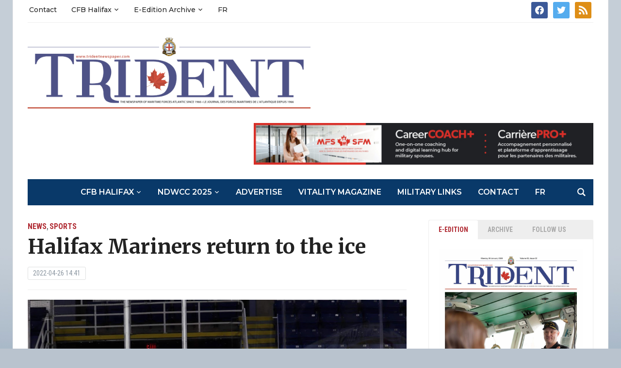

--- FILE ---
content_type: text/html; charset=UTF-8
request_url: https://tridentnewspaper.com/halifax-mariners-return-ice/
body_size: 20439
content:
<!DOCTYPE html>
<html lang="en-CA">
<head>
	<meta charset="UTF-8">
	<meta name="viewport" content="width=device-width, initial-scale=1.0">
	<link rel="profile" href="http://gmpg.org/xfn/11">
	<link rel="pingback" href="https://tridentnewspaper.com/xmlrpc.php">

	<meta name='robots' content='index, follow, max-image-preview:large, max-snippet:-1, max-video-preview:-1' />

	<!-- This site is optimized with the Yoast SEO plugin v22.6 - https://yoast.com/wordpress/plugins/seo/ -->
	<title>Halifax Mariners return to the ice | Trident Newspaper</title>
	<link rel="canonical" href="https://tridentnewspaper.com/halifax-mariners-return-ice/" />
	<meta property="og:locale" content="en_US" />
	<meta property="og:type" content="article" />
	<meta property="og:title" content="Halifax Mariners return to the ice | Trident Newspaper" />
	<meta property="og:description" content="Halifax Mariners return to the ice at Vince Ryan Memorial Hockey Tournament By Capt Dawn Macauley, The last Canadian Armed Forces Women’s Hockey National Championship game was played on March 13, 2020; just as the COVID-19 pandemic was arriving in Canada. This point in history has impacted countless aspects of [&hellip;]" />
	<meta property="og:url" content="https://tridentnewspaper.com/halifax-mariners-return-ice/" />
	<meta property="og:site_name" content="Trident Newspaper" />
	<meta property="article:publisher" content="https://www.facebook.com/Trident-News-202801813483/" />
	<meta property="article:published_time" content="2022-04-26T17:41:49+00:00" />
	<meta property="og:image" content="https://tridentnewspaper.com/wp-content/uploads/2022/04/Mariners-women-Vince-Ryan-tournament1-1024x697.png" />
	<meta property="og:image:width" content="1024" />
	<meta property="og:image:height" content="697" />
	<meta property="og:image:type" content="image/png" />
	<meta name="author" content="Trident Newspaper" />
	<meta name="twitter:card" content="summary_large_image" />
	<meta name="twitter:creator" content="@trident_news" />
	<meta name="twitter:site" content="@trident_news" />
	<meta name="twitter:label1" content="Written by" />
	<meta name="twitter:data1" content="Trident Newspaper" />
	<meta name="twitter:label2" content="Est. reading time" />
	<meta name="twitter:data2" content="4 minutes" />
	<script type="application/ld+json" class="yoast-schema-graph">{"@context":"https://schema.org","@graph":[{"@type":"Article","@id":"https://tridentnewspaper.com/halifax-mariners-return-ice/#article","isPartOf":{"@id":"https://tridentnewspaper.com/halifax-mariners-return-ice/"},"author":{"name":"Trident Newspaper","@id":"https://tridentnewspaper.com/#/schema/person/f2244041a2dc6ebaa632ca1757e0c043"},"headline":"Halifax Mariners return to the ice","datePublished":"2022-04-26T17:41:49+00:00","dateModified":"2022-04-26T17:41:49+00:00","mainEntityOfPage":{"@id":"https://tridentnewspaper.com/halifax-mariners-return-ice/"},"wordCount":790,"publisher":{"@id":"https://tridentnewspaper.com/#organization"},"image":{"@id":"https://tridentnewspaper.com/halifax-mariners-return-ice/#primaryimage"},"thumbnailUrl":"https://tridentnewspaper.com/wp-content/uploads/2022/04/Mariners-women-Vince-Ryan-tournament1.png","articleSection":["News","Sports"],"inLanguage":"en-CA"},{"@type":"WebPage","@id":"https://tridentnewspaper.com/halifax-mariners-return-ice/","url":"https://tridentnewspaper.com/halifax-mariners-return-ice/","name":"Halifax Mariners return to the ice | Trident Newspaper","isPartOf":{"@id":"https://tridentnewspaper.com/#website"},"primaryImageOfPage":{"@id":"https://tridentnewspaper.com/halifax-mariners-return-ice/#primaryimage"},"image":{"@id":"https://tridentnewspaper.com/halifax-mariners-return-ice/#primaryimage"},"thumbnailUrl":"https://tridentnewspaper.com/wp-content/uploads/2022/04/Mariners-women-Vince-Ryan-tournament1.png","datePublished":"2022-04-26T17:41:49+00:00","dateModified":"2022-04-26T17:41:49+00:00","breadcrumb":{"@id":"https://tridentnewspaper.com/halifax-mariners-return-ice/#breadcrumb"},"inLanguage":"en-CA","potentialAction":[{"@type":"ReadAction","target":["https://tridentnewspaper.com/halifax-mariners-return-ice/"]}]},{"@type":"ImageObject","inLanguage":"en-CA","@id":"https://tridentnewspaper.com/halifax-mariners-return-ice/#primaryimage","url":"https://tridentnewspaper.com/wp-content/uploads/2022/04/Mariners-women-Vince-Ryan-tournament1.png","contentUrl":"https://tridentnewspaper.com/wp-content/uploads/2022/04/Mariners-women-Vince-Ryan-tournament1.png","width":1309,"height":891,"caption":"Members of the Halifax Mariners Women’s Hockey Team are pictured at the recent Vince Ryan Memorial Hockey Tournament in Sydney, NS. SUBMITTED"},{"@type":"BreadcrumbList","@id":"https://tridentnewspaper.com/halifax-mariners-return-ice/#breadcrumb","itemListElement":[{"@type":"ListItem","position":1,"name":"Home","item":"https://tridentnewspaper.com/"},{"@type":"ListItem","position":2,"name":"Halifax Mariners return to the ice"}]},{"@type":"WebSite","@id":"https://tridentnewspaper.com/#website","url":"https://tridentnewspaper.com/","name":"Trident Newspaper","description":"CFB Halifax Trident Navy Newspaper","publisher":{"@id":"https://tridentnewspaper.com/#organization"},"potentialAction":[{"@type":"SearchAction","target":{"@type":"EntryPoint","urlTemplate":"https://tridentnewspaper.com/?s={search_term_string}"},"query-input":"required name=search_term_string"}],"inLanguage":"en-CA"},{"@type":"Organization","@id":"https://tridentnewspaper.com/#organization","name":"Trident Newspaper","url":"https://tridentnewspaper.com/","logo":{"@type":"ImageObject","inLanguage":"en-CA","@id":"https://tridentnewspaper.com/#/schema/logo/image/","url":"https://tridentnewspaper.com/wp-content/uploads/2017/01/Trident_Masthead_New_med.png","contentUrl":"https://tridentnewspaper.com/wp-content/uploads/2017/01/Trident_Masthead_New_med.png","width":719,"height":181,"caption":"Trident Newspaper"},"image":{"@id":"https://tridentnewspaper.com/#/schema/logo/image/"},"sameAs":["https://www.facebook.com/Trident-News-202801813483/","https://x.com/trident_news"]},{"@type":"Person","@id":"https://tridentnewspaper.com/#/schema/person/f2244041a2dc6ebaa632ca1757e0c043","name":"Trident Newspaper","image":{"@type":"ImageObject","inLanguage":"en-CA","@id":"https://tridentnewspaper.com/#/schema/person/image/","url":"https://secure.gravatar.com/avatar/5793502ed1c3841a15ddc3609d2408cc?s=96&d=blank&r=g","contentUrl":"https://secure.gravatar.com/avatar/5793502ed1c3841a15ddc3609d2408cc?s=96&d=blank&r=g","caption":"Trident Newspaper"},"url":"https://tridentnewspaper.com/author/tridentnews/"}]}</script>
	<!-- / Yoast SEO plugin. -->


<link rel='dns-prefetch' href='//secure.gravatar.com' />
<link rel='dns-prefetch' href='//stats.wp.com' />
<link rel='dns-prefetch' href='//fonts.googleapis.com' />
<link rel='dns-prefetch' href='//v0.wordpress.com' />
<link rel="alternate" type="application/rss+xml" title="Trident Newspaper &raquo; Feed" href="https://tridentnewspaper.com/feed/" />
<link rel="alternate" type="application/rss+xml" title="Trident Newspaper &raquo; Comments Feed" href="https://tridentnewspaper.com/comments/feed/" />
		<!-- This site uses the Google Analytics by MonsterInsights plugin v9.11.0 - Using Analytics tracking - https://www.monsterinsights.com/ -->
							<script src="//www.googletagmanager.com/gtag/js?id=G-FJKQHBZPF3"  data-cfasync="false" data-wpfc-render="false" type="text/javascript" async></script>
			<script data-cfasync="false" data-wpfc-render="false" type="text/javascript">
				var mi_version = '9.11.0';
				var mi_track_user = true;
				var mi_no_track_reason = '';
								var MonsterInsightsDefaultLocations = {"page_location":"https:\/\/tridentnewspaper.com\/halifax-mariners-return-ice\/"};
								if ( typeof MonsterInsightsPrivacyGuardFilter === 'function' ) {
					var MonsterInsightsLocations = (typeof MonsterInsightsExcludeQuery === 'object') ? MonsterInsightsPrivacyGuardFilter( MonsterInsightsExcludeQuery ) : MonsterInsightsPrivacyGuardFilter( MonsterInsightsDefaultLocations );
				} else {
					var MonsterInsightsLocations = (typeof MonsterInsightsExcludeQuery === 'object') ? MonsterInsightsExcludeQuery : MonsterInsightsDefaultLocations;
				}

								var disableStrs = [
										'ga-disable-G-FJKQHBZPF3',
									];

				/* Function to detect opted out users */
				function __gtagTrackerIsOptedOut() {
					for (var index = 0; index < disableStrs.length; index++) {
						if (document.cookie.indexOf(disableStrs[index] + '=true') > -1) {
							return true;
						}
					}

					return false;
				}

				/* Disable tracking if the opt-out cookie exists. */
				if (__gtagTrackerIsOptedOut()) {
					for (var index = 0; index < disableStrs.length; index++) {
						window[disableStrs[index]] = true;
					}
				}

				/* Opt-out function */
				function __gtagTrackerOptout() {
					for (var index = 0; index < disableStrs.length; index++) {
						document.cookie = disableStrs[index] + '=true; expires=Thu, 31 Dec 2099 23:59:59 UTC; path=/';
						window[disableStrs[index]] = true;
					}
				}

				if ('undefined' === typeof gaOptout) {
					function gaOptout() {
						__gtagTrackerOptout();
					}
				}
								window.dataLayer = window.dataLayer || [];

				window.MonsterInsightsDualTracker = {
					helpers: {},
					trackers: {},
				};
				if (mi_track_user) {
					function __gtagDataLayer() {
						dataLayer.push(arguments);
					}

					function __gtagTracker(type, name, parameters) {
						if (!parameters) {
							parameters = {};
						}

						if (parameters.send_to) {
							__gtagDataLayer.apply(null, arguments);
							return;
						}

						if (type === 'event') {
														parameters.send_to = monsterinsights_frontend.v4_id;
							var hookName = name;
							if (typeof parameters['event_category'] !== 'undefined') {
								hookName = parameters['event_category'] + ':' + name;
							}

							if (typeof MonsterInsightsDualTracker.trackers[hookName] !== 'undefined') {
								MonsterInsightsDualTracker.trackers[hookName](parameters);
							} else {
								__gtagDataLayer('event', name, parameters);
							}
							
						} else {
							__gtagDataLayer.apply(null, arguments);
						}
					}

					__gtagTracker('js', new Date());
					__gtagTracker('set', {
						'developer_id.dZGIzZG': true,
											});
					if ( MonsterInsightsLocations.page_location ) {
						__gtagTracker('set', MonsterInsightsLocations);
					}
										__gtagTracker('config', 'G-FJKQHBZPF3', {"forceSSL":"true"} );
										window.gtag = __gtagTracker;										(function () {
						/* https://developers.google.com/analytics/devguides/collection/analyticsjs/ */
						/* ga and __gaTracker compatibility shim. */
						var noopfn = function () {
							return null;
						};
						var newtracker = function () {
							return new Tracker();
						};
						var Tracker = function () {
							return null;
						};
						var p = Tracker.prototype;
						p.get = noopfn;
						p.set = noopfn;
						p.send = function () {
							var args = Array.prototype.slice.call(arguments);
							args.unshift('send');
							__gaTracker.apply(null, args);
						};
						var __gaTracker = function () {
							var len = arguments.length;
							if (len === 0) {
								return;
							}
							var f = arguments[len - 1];
							if (typeof f !== 'object' || f === null || typeof f.hitCallback !== 'function') {
								if ('send' === arguments[0]) {
									var hitConverted, hitObject = false, action;
									if ('event' === arguments[1]) {
										if ('undefined' !== typeof arguments[3]) {
											hitObject = {
												'eventAction': arguments[3],
												'eventCategory': arguments[2],
												'eventLabel': arguments[4],
												'value': arguments[5] ? arguments[5] : 1,
											}
										}
									}
									if ('pageview' === arguments[1]) {
										if ('undefined' !== typeof arguments[2]) {
											hitObject = {
												'eventAction': 'page_view',
												'page_path': arguments[2],
											}
										}
									}
									if (typeof arguments[2] === 'object') {
										hitObject = arguments[2];
									}
									if (typeof arguments[5] === 'object') {
										Object.assign(hitObject, arguments[5]);
									}
									if ('undefined' !== typeof arguments[1].hitType) {
										hitObject = arguments[1];
										if ('pageview' === hitObject.hitType) {
											hitObject.eventAction = 'page_view';
										}
									}
									if (hitObject) {
										action = 'timing' === arguments[1].hitType ? 'timing_complete' : hitObject.eventAction;
										hitConverted = mapArgs(hitObject);
										__gtagTracker('event', action, hitConverted);
									}
								}
								return;
							}

							function mapArgs(args) {
								var arg, hit = {};
								var gaMap = {
									'eventCategory': 'event_category',
									'eventAction': 'event_action',
									'eventLabel': 'event_label',
									'eventValue': 'event_value',
									'nonInteraction': 'non_interaction',
									'timingCategory': 'event_category',
									'timingVar': 'name',
									'timingValue': 'value',
									'timingLabel': 'event_label',
									'page': 'page_path',
									'location': 'page_location',
									'title': 'page_title',
									'referrer' : 'page_referrer',
								};
								for (arg in args) {
																		if (!(!args.hasOwnProperty(arg) || !gaMap.hasOwnProperty(arg))) {
										hit[gaMap[arg]] = args[arg];
									} else {
										hit[arg] = args[arg];
									}
								}
								return hit;
							}

							try {
								f.hitCallback();
							} catch (ex) {
							}
						};
						__gaTracker.create = newtracker;
						__gaTracker.getByName = newtracker;
						__gaTracker.getAll = function () {
							return [];
						};
						__gaTracker.remove = noopfn;
						__gaTracker.loaded = true;
						window['__gaTracker'] = __gaTracker;
					})();
									} else {
										console.log("");
					(function () {
						function __gtagTracker() {
							return null;
						}

						window['__gtagTracker'] = __gtagTracker;
						window['gtag'] = __gtagTracker;
					})();
									}
			</script>
							<!-- / Google Analytics by MonsterInsights -->
		<script type="text/javascript">
/* <![CDATA[ */
window._wpemojiSettings = {"baseUrl":"https:\/\/s.w.org\/images\/core\/emoji\/14.0.0\/72x72\/","ext":".png","svgUrl":"https:\/\/s.w.org\/images\/core\/emoji\/14.0.0\/svg\/","svgExt":".svg","source":{"concatemoji":"https:\/\/tridentnewspaper.com\/wp-includes\/js\/wp-emoji-release.min.js?ver=5ad6d673d70787f9000c781370e0357f"}};
/*! This file is auto-generated */
!function(i,n){var o,s,e;function c(e){try{var t={supportTests:e,timestamp:(new Date).valueOf()};sessionStorage.setItem(o,JSON.stringify(t))}catch(e){}}function p(e,t,n){e.clearRect(0,0,e.canvas.width,e.canvas.height),e.fillText(t,0,0);var t=new Uint32Array(e.getImageData(0,0,e.canvas.width,e.canvas.height).data),r=(e.clearRect(0,0,e.canvas.width,e.canvas.height),e.fillText(n,0,0),new Uint32Array(e.getImageData(0,0,e.canvas.width,e.canvas.height).data));return t.every(function(e,t){return e===r[t]})}function u(e,t,n){switch(t){case"flag":return n(e,"\ud83c\udff3\ufe0f\u200d\u26a7\ufe0f","\ud83c\udff3\ufe0f\u200b\u26a7\ufe0f")?!1:!n(e,"\ud83c\uddfa\ud83c\uddf3","\ud83c\uddfa\u200b\ud83c\uddf3")&&!n(e,"\ud83c\udff4\udb40\udc67\udb40\udc62\udb40\udc65\udb40\udc6e\udb40\udc67\udb40\udc7f","\ud83c\udff4\u200b\udb40\udc67\u200b\udb40\udc62\u200b\udb40\udc65\u200b\udb40\udc6e\u200b\udb40\udc67\u200b\udb40\udc7f");case"emoji":return!n(e,"\ud83e\udef1\ud83c\udffb\u200d\ud83e\udef2\ud83c\udfff","\ud83e\udef1\ud83c\udffb\u200b\ud83e\udef2\ud83c\udfff")}return!1}function f(e,t,n){var r="undefined"!=typeof WorkerGlobalScope&&self instanceof WorkerGlobalScope?new OffscreenCanvas(300,150):i.createElement("canvas"),a=r.getContext("2d",{willReadFrequently:!0}),o=(a.textBaseline="top",a.font="600 32px Arial",{});return e.forEach(function(e){o[e]=t(a,e,n)}),o}function t(e){var t=i.createElement("script");t.src=e,t.defer=!0,i.head.appendChild(t)}"undefined"!=typeof Promise&&(o="wpEmojiSettingsSupports",s=["flag","emoji"],n.supports={everything:!0,everythingExceptFlag:!0},e=new Promise(function(e){i.addEventListener("DOMContentLoaded",e,{once:!0})}),new Promise(function(t){var n=function(){try{var e=JSON.parse(sessionStorage.getItem(o));if("object"==typeof e&&"number"==typeof e.timestamp&&(new Date).valueOf()<e.timestamp+604800&&"object"==typeof e.supportTests)return e.supportTests}catch(e){}return null}();if(!n){if("undefined"!=typeof Worker&&"undefined"!=typeof OffscreenCanvas&&"undefined"!=typeof URL&&URL.createObjectURL&&"undefined"!=typeof Blob)try{var e="postMessage("+f.toString()+"("+[JSON.stringify(s),u.toString(),p.toString()].join(",")+"));",r=new Blob([e],{type:"text/javascript"}),a=new Worker(URL.createObjectURL(r),{name:"wpTestEmojiSupports"});return void(a.onmessage=function(e){c(n=e.data),a.terminate(),t(n)})}catch(e){}c(n=f(s,u,p))}t(n)}).then(function(e){for(var t in e)n.supports[t]=e[t],n.supports.everything=n.supports.everything&&n.supports[t],"flag"!==t&&(n.supports.everythingExceptFlag=n.supports.everythingExceptFlag&&n.supports[t]);n.supports.everythingExceptFlag=n.supports.everythingExceptFlag&&!n.supports.flag,n.DOMReady=!1,n.readyCallback=function(){n.DOMReady=!0}}).then(function(){return e}).then(function(){var e;n.supports.everything||(n.readyCallback(),(e=n.source||{}).concatemoji?t(e.concatemoji):e.wpemoji&&e.twemoji&&(t(e.twemoji),t(e.wpemoji)))}))}((window,document),window._wpemojiSettings);
/* ]]> */
</script>
<style id='wp-emoji-styles-inline-css' type='text/css'>

	img.wp-smiley, img.emoji {
		display: inline !important;
		border: none !important;
		box-shadow: none !important;
		height: 1em !important;
		width: 1em !important;
		margin: 0 0.07em !important;
		vertical-align: -0.1em !important;
		background: none !important;
		padding: 0 !important;
	}
</style>
<link rel='stylesheet' id='wp-block-library-css' href='https://tridentnewspaper.com/wp-includes/css/dist/block-library/style.min.css?ver=5ad6d673d70787f9000c781370e0357f' type='text/css' media='all' />
<style id='wp-block-library-inline-css' type='text/css'>
.has-text-align-justify{text-align:justify;}
</style>
<link rel='stylesheet' id='wpzoom-social-icons-block-style-css' href='https://tridentnewspaper.com/wp-content/plugins/social-icons-widget-by-wpzoom/block/dist/style-wpzoom-social-icons.css?ver=4.2.18' type='text/css' media='all' />
<link rel='stylesheet' id='mediaelement-css' href='https://tridentnewspaper.com/wp-includes/js/mediaelement/mediaelementplayer-legacy.min.css?ver=4.2.17' type='text/css' media='all' />
<link rel='stylesheet' id='wp-mediaelement-css' href='https://tridentnewspaper.com/wp-includes/js/mediaelement/wp-mediaelement.min.css?ver=5ad6d673d70787f9000c781370e0357f' type='text/css' media='all' />
<style id='jetpack-sharing-buttons-style-inline-css' type='text/css'>
.jetpack-sharing-buttons__services-list{display:flex;flex-direction:row;flex-wrap:wrap;gap:0;list-style-type:none;margin:5px;padding:0}.jetpack-sharing-buttons__services-list.has-small-icon-size{font-size:12px}.jetpack-sharing-buttons__services-list.has-normal-icon-size{font-size:16px}.jetpack-sharing-buttons__services-list.has-large-icon-size{font-size:24px}.jetpack-sharing-buttons__services-list.has-huge-icon-size{font-size:36px}@media print{.jetpack-sharing-buttons__services-list{display:none!important}}.editor-styles-wrapper .wp-block-jetpack-sharing-buttons{gap:0;padding-inline-start:0}ul.jetpack-sharing-buttons__services-list.has-background{padding:1.25em 2.375em}
</style>
<style id='classic-theme-styles-inline-css' type='text/css'>
/*! This file is auto-generated */
.wp-block-button__link{color:#fff;background-color:#32373c;border-radius:9999px;box-shadow:none;text-decoration:none;padding:calc(.667em + 2px) calc(1.333em + 2px);font-size:1.125em}.wp-block-file__button{background:#32373c;color:#fff;text-decoration:none}
</style>
<style id='global-styles-inline-css' type='text/css'>
body{--wp--preset--color--black: #000000;--wp--preset--color--cyan-bluish-gray: #abb8c3;--wp--preset--color--white: #ffffff;--wp--preset--color--pale-pink: #f78da7;--wp--preset--color--vivid-red: #cf2e2e;--wp--preset--color--luminous-vivid-orange: #ff6900;--wp--preset--color--luminous-vivid-amber: #fcb900;--wp--preset--color--light-green-cyan: #7bdcb5;--wp--preset--color--vivid-green-cyan: #00d084;--wp--preset--color--pale-cyan-blue: #8ed1fc;--wp--preset--color--vivid-cyan-blue: #0693e3;--wp--preset--color--vivid-purple: #9b51e0;--wp--preset--gradient--vivid-cyan-blue-to-vivid-purple: linear-gradient(135deg,rgba(6,147,227,1) 0%,rgb(155,81,224) 100%);--wp--preset--gradient--light-green-cyan-to-vivid-green-cyan: linear-gradient(135deg,rgb(122,220,180) 0%,rgb(0,208,130) 100%);--wp--preset--gradient--luminous-vivid-amber-to-luminous-vivid-orange: linear-gradient(135deg,rgba(252,185,0,1) 0%,rgba(255,105,0,1) 100%);--wp--preset--gradient--luminous-vivid-orange-to-vivid-red: linear-gradient(135deg,rgba(255,105,0,1) 0%,rgb(207,46,46) 100%);--wp--preset--gradient--very-light-gray-to-cyan-bluish-gray: linear-gradient(135deg,rgb(238,238,238) 0%,rgb(169,184,195) 100%);--wp--preset--gradient--cool-to-warm-spectrum: linear-gradient(135deg,rgb(74,234,220) 0%,rgb(151,120,209) 20%,rgb(207,42,186) 40%,rgb(238,44,130) 60%,rgb(251,105,98) 80%,rgb(254,248,76) 100%);--wp--preset--gradient--blush-light-purple: linear-gradient(135deg,rgb(255,206,236) 0%,rgb(152,150,240) 100%);--wp--preset--gradient--blush-bordeaux: linear-gradient(135deg,rgb(254,205,165) 0%,rgb(254,45,45) 50%,rgb(107,0,62) 100%);--wp--preset--gradient--luminous-dusk: linear-gradient(135deg,rgb(255,203,112) 0%,rgb(199,81,192) 50%,rgb(65,88,208) 100%);--wp--preset--gradient--pale-ocean: linear-gradient(135deg,rgb(255,245,203) 0%,rgb(182,227,212) 50%,rgb(51,167,181) 100%);--wp--preset--gradient--electric-grass: linear-gradient(135deg,rgb(202,248,128) 0%,rgb(113,206,126) 100%);--wp--preset--gradient--midnight: linear-gradient(135deg,rgb(2,3,129) 0%,rgb(40,116,252) 100%);--wp--preset--font-size--small: 13px;--wp--preset--font-size--medium: 20px;--wp--preset--font-size--large: 36px;--wp--preset--font-size--x-large: 42px;--wp--preset--spacing--20: 0.44rem;--wp--preset--spacing--30: 0.67rem;--wp--preset--spacing--40: 1rem;--wp--preset--spacing--50: 1.5rem;--wp--preset--spacing--60: 2.25rem;--wp--preset--spacing--70: 3.38rem;--wp--preset--spacing--80: 5.06rem;--wp--preset--shadow--natural: 6px 6px 9px rgba(0, 0, 0, 0.2);--wp--preset--shadow--deep: 12px 12px 50px rgba(0, 0, 0, 0.4);--wp--preset--shadow--sharp: 6px 6px 0px rgba(0, 0, 0, 0.2);--wp--preset--shadow--outlined: 6px 6px 0px -3px rgba(255, 255, 255, 1), 6px 6px rgba(0, 0, 0, 1);--wp--preset--shadow--crisp: 6px 6px 0px rgba(0, 0, 0, 1);}:where(.is-layout-flex){gap: 0.5em;}:where(.is-layout-grid){gap: 0.5em;}body .is-layout-flow > .alignleft{float: left;margin-inline-start: 0;margin-inline-end: 2em;}body .is-layout-flow > .alignright{float: right;margin-inline-start: 2em;margin-inline-end: 0;}body .is-layout-flow > .aligncenter{margin-left: auto !important;margin-right: auto !important;}body .is-layout-constrained > .alignleft{float: left;margin-inline-start: 0;margin-inline-end: 2em;}body .is-layout-constrained > .alignright{float: right;margin-inline-start: 2em;margin-inline-end: 0;}body .is-layout-constrained > .aligncenter{margin-left: auto !important;margin-right: auto !important;}body .is-layout-constrained > :where(:not(.alignleft):not(.alignright):not(.alignfull)){max-width: var(--wp--style--global--content-size);margin-left: auto !important;margin-right: auto !important;}body .is-layout-constrained > .alignwide{max-width: var(--wp--style--global--wide-size);}body .is-layout-flex{display: flex;}body .is-layout-flex{flex-wrap: wrap;align-items: center;}body .is-layout-flex > *{margin: 0;}body .is-layout-grid{display: grid;}body .is-layout-grid > *{margin: 0;}:where(.wp-block-columns.is-layout-flex){gap: 2em;}:where(.wp-block-columns.is-layout-grid){gap: 2em;}:where(.wp-block-post-template.is-layout-flex){gap: 1.25em;}:where(.wp-block-post-template.is-layout-grid){gap: 1.25em;}.has-black-color{color: var(--wp--preset--color--black) !important;}.has-cyan-bluish-gray-color{color: var(--wp--preset--color--cyan-bluish-gray) !important;}.has-white-color{color: var(--wp--preset--color--white) !important;}.has-pale-pink-color{color: var(--wp--preset--color--pale-pink) !important;}.has-vivid-red-color{color: var(--wp--preset--color--vivid-red) !important;}.has-luminous-vivid-orange-color{color: var(--wp--preset--color--luminous-vivid-orange) !important;}.has-luminous-vivid-amber-color{color: var(--wp--preset--color--luminous-vivid-amber) !important;}.has-light-green-cyan-color{color: var(--wp--preset--color--light-green-cyan) !important;}.has-vivid-green-cyan-color{color: var(--wp--preset--color--vivid-green-cyan) !important;}.has-pale-cyan-blue-color{color: var(--wp--preset--color--pale-cyan-blue) !important;}.has-vivid-cyan-blue-color{color: var(--wp--preset--color--vivid-cyan-blue) !important;}.has-vivid-purple-color{color: var(--wp--preset--color--vivid-purple) !important;}.has-black-background-color{background-color: var(--wp--preset--color--black) !important;}.has-cyan-bluish-gray-background-color{background-color: var(--wp--preset--color--cyan-bluish-gray) !important;}.has-white-background-color{background-color: var(--wp--preset--color--white) !important;}.has-pale-pink-background-color{background-color: var(--wp--preset--color--pale-pink) !important;}.has-vivid-red-background-color{background-color: var(--wp--preset--color--vivid-red) !important;}.has-luminous-vivid-orange-background-color{background-color: var(--wp--preset--color--luminous-vivid-orange) !important;}.has-luminous-vivid-amber-background-color{background-color: var(--wp--preset--color--luminous-vivid-amber) !important;}.has-light-green-cyan-background-color{background-color: var(--wp--preset--color--light-green-cyan) !important;}.has-vivid-green-cyan-background-color{background-color: var(--wp--preset--color--vivid-green-cyan) !important;}.has-pale-cyan-blue-background-color{background-color: var(--wp--preset--color--pale-cyan-blue) !important;}.has-vivid-cyan-blue-background-color{background-color: var(--wp--preset--color--vivid-cyan-blue) !important;}.has-vivid-purple-background-color{background-color: var(--wp--preset--color--vivid-purple) !important;}.has-black-border-color{border-color: var(--wp--preset--color--black) !important;}.has-cyan-bluish-gray-border-color{border-color: var(--wp--preset--color--cyan-bluish-gray) !important;}.has-white-border-color{border-color: var(--wp--preset--color--white) !important;}.has-pale-pink-border-color{border-color: var(--wp--preset--color--pale-pink) !important;}.has-vivid-red-border-color{border-color: var(--wp--preset--color--vivid-red) !important;}.has-luminous-vivid-orange-border-color{border-color: var(--wp--preset--color--luminous-vivid-orange) !important;}.has-luminous-vivid-amber-border-color{border-color: var(--wp--preset--color--luminous-vivid-amber) !important;}.has-light-green-cyan-border-color{border-color: var(--wp--preset--color--light-green-cyan) !important;}.has-vivid-green-cyan-border-color{border-color: var(--wp--preset--color--vivid-green-cyan) !important;}.has-pale-cyan-blue-border-color{border-color: var(--wp--preset--color--pale-cyan-blue) !important;}.has-vivid-cyan-blue-border-color{border-color: var(--wp--preset--color--vivid-cyan-blue) !important;}.has-vivid-purple-border-color{border-color: var(--wp--preset--color--vivid-purple) !important;}.has-vivid-cyan-blue-to-vivid-purple-gradient-background{background: var(--wp--preset--gradient--vivid-cyan-blue-to-vivid-purple) !important;}.has-light-green-cyan-to-vivid-green-cyan-gradient-background{background: var(--wp--preset--gradient--light-green-cyan-to-vivid-green-cyan) !important;}.has-luminous-vivid-amber-to-luminous-vivid-orange-gradient-background{background: var(--wp--preset--gradient--luminous-vivid-amber-to-luminous-vivid-orange) !important;}.has-luminous-vivid-orange-to-vivid-red-gradient-background{background: var(--wp--preset--gradient--luminous-vivid-orange-to-vivid-red) !important;}.has-very-light-gray-to-cyan-bluish-gray-gradient-background{background: var(--wp--preset--gradient--very-light-gray-to-cyan-bluish-gray) !important;}.has-cool-to-warm-spectrum-gradient-background{background: var(--wp--preset--gradient--cool-to-warm-spectrum) !important;}.has-blush-light-purple-gradient-background{background: var(--wp--preset--gradient--blush-light-purple) !important;}.has-blush-bordeaux-gradient-background{background: var(--wp--preset--gradient--blush-bordeaux) !important;}.has-luminous-dusk-gradient-background{background: var(--wp--preset--gradient--luminous-dusk) !important;}.has-pale-ocean-gradient-background{background: var(--wp--preset--gradient--pale-ocean) !important;}.has-electric-grass-gradient-background{background: var(--wp--preset--gradient--electric-grass) !important;}.has-midnight-gradient-background{background: var(--wp--preset--gradient--midnight) !important;}.has-small-font-size{font-size: var(--wp--preset--font-size--small) !important;}.has-medium-font-size{font-size: var(--wp--preset--font-size--medium) !important;}.has-large-font-size{font-size: var(--wp--preset--font-size--large) !important;}.has-x-large-font-size{font-size: var(--wp--preset--font-size--x-large) !important;}
.wp-block-navigation a:where(:not(.wp-element-button)){color: inherit;}
:where(.wp-block-post-template.is-layout-flex){gap: 1.25em;}:where(.wp-block-post-template.is-layout-grid){gap: 1.25em;}
:where(.wp-block-columns.is-layout-flex){gap: 2em;}:where(.wp-block-columns.is-layout-grid){gap: 2em;}
.wp-block-pullquote{font-size: 1.5em;line-height: 1.6;}
</style>
<link rel='stylesheet' id='postJM-styles-css' href='https://tridentnewspaper.com/wp-content/plugins/recent-posts-with-featured-image-widget//style.css?ver=5ad6d673d70787f9000c781370e0357f' type='text/css' media='all' />
<link rel='stylesheet' id='trp-language-switcher-style-css' href='https://tridentnewspaper.com/wp-content/plugins/translatepress-multilingual/assets/css/trp-language-switcher.css?ver=2.5.1' type='text/css' media='all' />
<link rel='stylesheet' id='parent-style-css' href='https://tridentnewspaper.com/wp-content/themes/tribune/style.css?ver=5ad6d673d70787f9000c781370e0357f' type='text/css' media='all' />
<link rel='stylesheet' id='child-style-css' href='https://tridentnewspaper.com/wp-content/themes/teresas-child-theme/style.css?ver=5ad6d673d70787f9000c781370e0357f' type='text/css' media='all' />
<link rel='stylesheet' id='zoom-theme-utils-css-css' href='https://tridentnewspaper.com/wp-content/themes/tribune/functions/wpzoom/assets/css/theme-utils.css?ver=5ad6d673d70787f9000c781370e0357f' type='text/css' media='all' />
<link rel='stylesheet' id='tribune-google-fonts-css' href='https://fonts.googleapis.com/css?family=Merriweather%3Aregular%2C700%2C700i%2Citalic%7CPlayfair+Display%3Aregular%2C700%7CMontserrat%3Aregular%2C500%2C600%7CRoboto+Condensed%3Aregular%2C700&#038;subset=latin&#038;display=swap&#038;ver=5ad6d673d70787f9000c781370e0357f' type='text/css' media='all' />
<link rel='stylesheet' id='tribune-style-css' href='https://tridentnewspaper.com/wp-content/themes/teresas-child-theme/style.css?ver=5ad6d673d70787f9000c781370e0357f' type='text/css' media='all' />
<link rel='stylesheet' id='media-queries-css' href='https://tridentnewspaper.com/wp-content/themes/tribune/css/media-queries.css?ver=5ad6d673d70787f9000c781370e0357f' type='text/css' media='all' />
<link rel='stylesheet' id='dashicons-css' href='https://tridentnewspaper.com/wp-includes/css/dashicons.min.css?ver=5ad6d673d70787f9000c781370e0357f' type='text/css' media='all' />
<link rel='stylesheet' id='wpzoom-social-icons-socicon-css' href='https://tridentnewspaper.com/wp-content/plugins/social-icons-widget-by-wpzoom/assets/css/wpzoom-socicon.css?ver=1714842142' type='text/css' media='all' />
<link rel='stylesheet' id='wpzoom-social-icons-genericons-css' href='https://tridentnewspaper.com/wp-content/plugins/social-icons-widget-by-wpzoom/assets/css/genericons.css?ver=1714842142' type='text/css' media='all' />
<link rel='stylesheet' id='wpzoom-social-icons-academicons-css' href='https://tridentnewspaper.com/wp-content/plugins/social-icons-widget-by-wpzoom/assets/css/academicons.min.css?ver=1714842142' type='text/css' media='all' />
<link rel='stylesheet' id='wpzoom-social-icons-font-awesome-3-css' href='https://tridentnewspaper.com/wp-content/plugins/social-icons-widget-by-wpzoom/assets/css/font-awesome-3.min.css?ver=1714842142' type='text/css' media='all' />
<link rel='stylesheet' id='wpzoom-social-icons-styles-css' href='https://tridentnewspaper.com/wp-content/plugins/social-icons-widget-by-wpzoom/assets/css/wpzoom-social-icons-styles.css?ver=1714842142' type='text/css' media='all' />
<link rel='preload' as='font'  id='wpzoom-social-icons-font-academicons-woff2-css' href='https://tridentnewspaper.com/wp-content/plugins/social-icons-widget-by-wpzoom/assets/font/academicons.woff2?v=1.9.2'  type='font/woff2' crossorigin />
<link rel='preload' as='font'  id='wpzoom-social-icons-font-fontawesome-3-woff2-css' href='https://tridentnewspaper.com/wp-content/plugins/social-icons-widget-by-wpzoom/assets/font/fontawesome-webfont.woff2?v=4.7.0'  type='font/woff2' crossorigin />
<link rel='preload' as='font'  id='wpzoom-social-icons-font-genericons-woff-css' href='https://tridentnewspaper.com/wp-content/plugins/social-icons-widget-by-wpzoom/assets/font/Genericons.woff'  type='font/woff' crossorigin />
<link rel='preload' as='font'  id='wpzoom-social-icons-font-socicon-woff2-css' href='https://tridentnewspaper.com/wp-content/plugins/social-icons-widget-by-wpzoom/assets/font/socicon.woff2?v=4.2.18'  type='font/woff2' crossorigin />
<link rel='stylesheet' id='social-logos-css' href='https://tridentnewspaper.com/wp-content/plugins/jetpack/_inc/social-logos/social-logos.min.css?ver=13.4.4' type='text/css' media='all' />
<link rel='stylesheet' id='jetpack_css-css' href='https://tridentnewspaper.com/wp-content/plugins/jetpack/css/jetpack.css?ver=13.4.4' type='text/css' media='all' />
<script type="text/javascript" src="https://tridentnewspaper.com/wp-includes/js/jquery/jquery.min.js?ver=3.7.1" id="jquery-core-js"></script>
<script type="text/javascript" src="https://tridentnewspaper.com/wp-includes/js/jquery/jquery-migrate.min.js?ver=3.4.1" id="jquery-migrate-js"></script>
<script type="text/javascript" src="https://tridentnewspaper.com/wp-content/plugins/google-analytics-premium/assets/js/frontend-gtag.min.js?ver=9.11.0" id="monsterinsights-frontend-script-js" async="async" data-wp-strategy="async"></script>
<script data-cfasync="false" data-wpfc-render="false" type="text/javascript" id='monsterinsights-frontend-script-js-extra'>/* <![CDATA[ */
var monsterinsights_frontend = {"js_events_tracking":"true","download_extensions":"doc,pdf,ppt,zip,xls,docx,pptx,xlsx,jpg,jpeg","inbound_paths":"[]","home_url":"https:\/\/tridentnewspaper.com","hash_tracking":"false","v4_id":"G-FJKQHBZPF3"};/* ]]> */
</script>
<link rel="https://api.w.org/" href="https://tridentnewspaper.com/wp-json/" /><link rel="alternate" type="application/json" href="https://tridentnewspaper.com/wp-json/wp/v2/posts/7803" /><link rel="EditURI" type="application/rsd+xml" title="RSD" href="https://tridentnewspaper.com/xmlrpc.php?rsd" />

<link rel='shortlink' href='https://wp.me/p8oCsG-21R' />
<link rel="alternate" type="application/json+oembed" href="https://tridentnewspaper.com/wp-json/oembed/1.0/embed?url=https%3A%2F%2Ftridentnewspaper.com%2Fhalifax-mariners-return-ice%2F" />
<link rel="alternate" type="text/xml+oembed" href="https://tridentnewspaper.com/wp-json/oembed/1.0/embed?url=https%3A%2F%2Ftridentnewspaper.com%2Fhalifax-mariners-return-ice%2F&#038;format=xml" />
    <link rel="alternate" hreflang="en-CA" href="https://tridentnewspaper.com/halifax-mariners-return-ice/"/>
<link rel="alternate" hreflang="fr-CA" href="https://tridentnewspaper.com/fr/halifax-mariners-return-ice/"/>
<link rel="alternate" hreflang="en" href="https://tridentnewspaper.com/halifax-mariners-return-ice/"/>
<link rel="alternate" hreflang="fr" href="https://tridentnewspaper.com/fr/halifax-mariners-return-ice/"/>
	<style>img#wpstats{display:none}</style>
		<!-- WPZOOM Theme / Framework -->
<meta name="generator" content="Teresa\'s Child Theme " />
<meta name="generator" content="WPZOOM Framework 1.9.19" />

<!-- Begin Theme Custom CSS -->
<style type="text/css" id="tribune-custom-css">
.navbar-brand .tagline{display:none;}.navbar-brand .header_date{display:none;}
@media screen and (min-width: 769px){body, .footer-widgets .column, .site-info{font-size:14px;}.navbar-brand h1 a, .navbar-brand h1{font-size:64px;}#slider #slidemain .slide_content h2, #slider #slidemain .slide_content h2 a{font-size:28px;}#slider #slidemain .slide_content p{font-size:14px;}#main .homepage-widgets h4 a{font-size:18px;}.widget h3.title{font-size:20px;}.entry-title, .entry-title a, .recent-posts .entry-title{font-size:22px;}.single h1.entry-title{font-size:42px;}.page h1.entry-title{font-size:42px;}}
@media screen and (max-width: 768px){body, .footer-widgets .column, .site-info{font-size:14px;}.navbar-brand h1 a, .navbar-brand h1{font-size:50px;}#slider #slidemain .slide_content h2, #slider #slidemain .slide_content h2 a{font-size:24px;}#slider #slidemain .slide_content p{font-size:14px;}#main .homepage-widgets h4 a{font-size:18px;}.widget h3.title{font-size:20px;}.entry-title, .entry-title a, .recent-posts .entry-title{font-size:18px;}.single h1.entry-title{font-size:28px;}.page h1.entry-title{font-size:28px;}}
@media screen and (max-width: 480px){body, .footer-widgets .column, .site-info{font-size:14px;}.navbar-brand h1 a, .navbar-brand h1{font-size:34px;}#slider #slidemain .slide_content h2, #slider #slidemain .slide_content h2 a{font-size:24px;}#slider #slidemain .slide_content p{font-size:14px;}#main .homepage-widgets h4 a{font-size:18px;}.widget h3.title{font-size:20px;}.entry-title, .entry-title a, .recent-posts .entry-title{font-size:18px;}.single h1.entry-title{font-size:28px;}.page h1.entry-title{font-size:28px;}}
</style>
<!-- End Theme Custom CSS -->
<meta name="generator" content="Elementor 3.14.1; features: a11y_improvements, additional_custom_breakpoints; settings: css_print_method-external, google_font-enabled, font_display-auto">
<style type="text/css" id="custom-background-css">
body.custom-background { background-color: #b9c3ce; background-image: url("https://tridentnewspaper.com/wp-content/uploads/2017/02/background2.jpg"); background-position: left top; background-size: auto; background-repeat: repeat; background-attachment: scroll; }
</style>
	<link rel="icon" href="https://tridentnewspaper.com/wp-content/uploads/2022/07/Screen-Shot-2022-07-27-at-2.42.04-PM-45x45.png" sizes="32x32" />
<link rel="icon" href="https://tridentnewspaper.com/wp-content/uploads/2022/07/Screen-Shot-2022-07-27-at-2.42.04-PM.png" sizes="192x192" />
<link rel="apple-touch-icon" href="https://tridentnewspaper.com/wp-content/uploads/2022/07/Screen-Shot-2022-07-27-at-2.42.04-PM.png" />
<meta name="msapplication-TileImage" content="https://tridentnewspaper.com/wp-content/uploads/2022/07/Screen-Shot-2022-07-27-at-2.42.04-PM.png" />
<style type="text/css" id="wp-custom-css">/*
You can add your own CSS here.

Click the help icon above to learn more.
*/
#slider #slidemain .slide_content h2{
    margin: 15px 0 0;
    text-align: center;
}
#slider #slidemain .slide_content {
    margin: 15px 0 0;
    text-align: justify;
}
.wp-caption-text {
    text-align: justify;
}
.widget-image-caption {
    text-align: center;
}
.huge-it-next, .huge-it-prev {
	    display: none;
}
.full-widget-area {
    padding: 0 0 0px;
}</style>
	
</head>
<body class="post-template-default single single-post postid-7803 single-format-standard custom-background wp-custom-logo translatepress-en_CA elementor-default elementor-kit-8597">

<div class="site-wrap">

	<div class="page-wrap">

		<header id="header">

			<nav class="navbar" role="navigation">

				<nav class="top-navbar" role="navigation">


					<div class="header_social">
						<div id="zoom-social-icons-widget-5" class="widget zoom-social-icons-widget"><h3 class="title">Follow us</h3>
		
<ul class="zoom-social-icons-list zoom-social-icons-list--with-canvas zoom-social-icons-list--rounded zoom-social-icons-list--no-labels">

		
				<li class="zoom-social_icons-list__item">
		<a class="zoom-social_icons-list__link" href="https://www.facebook.com/Trident-News-202801813483/" target="_blank" title="Friend me on Facebook" >
									
						<span class="screen-reader-text">facebook</span>
			
						<span class="zoom-social_icons-list-span social-icon socicon socicon-facebook" data-hover-rule="background-color" data-hover-color="#3b5998" style="background-color : #3b5998; font-size: 18px; padding:8px" ></span>
			
					</a>
	</li>

	
				<li class="zoom-social_icons-list__item">
		<a class="zoom-social_icons-list__link" href="https://twitter.com/trident_news" target="_blank" title="Follow Me" >
									
						<span class="screen-reader-text">twitter</span>
			
						<span class="zoom-social_icons-list-span social-icon socicon socicon-twitter" data-hover-rule="background-color" data-hover-color="#55acee" style="background-color : #55acee; font-size: 18px; padding:8px" ></span>
			
					</a>
	</li>

	
				<li class="zoom-social_icons-list__item">
		<a class="zoom-social_icons-list__link" href="http://tridentnewspaper.com/feed/" target="_blank" title="" >
									
						<span class="screen-reader-text">rss</span>
			
						<span class="zoom-social_icons-list-span social-icon socicon socicon-rss" data-hover-rule="background-color" data-hover-color="#de8e16" style="background-color : #de8e16; font-size: 18px; padding:8px" ></span>
			
					</a>
	</li>

	
</ul>

		<div class="clear"></div></div>					</div>


					<div class="navbar-header">
						
							<a class="navbar-toggle" href="#menu-top-slide">
								<span class="icon-bar"></span>
								<span class="icon-bar"></span>
								<span class="icon-bar"></span>
							</a>


							<div id="menu-top-slide" class="menu-top-above-masthead-container"><ul id="menu-top-above-masthead" class="menu"><li id="menu-item-115" class="menu-item menu-item-type-post_type menu-item-object-page menu-item-115"><a href="https://tridentnewspaper.com/contact/">Contact</a></li>
<li id="menu-item-122" class="menu-item menu-item-type-post_type menu-item-object-page menu-item-has-children menu-item-122"><a href="https://tridentnewspaper.com/about-a-propos-des/">CFB Halifax</a>
<ul class="sub-menu">
	<li id="menu-item-8423" class="menu-item menu-item-type-post_type menu-item-object-page menu-item-has-children menu-item-8423"><a href="https://tridentnewspaper.com/about-a-propos-des/">About</a>
	<ul class="sub-menu">
		<li id="menu-item-8424" class="menu-item menu-item-type-post_type menu-item-object-page menu-item-8424"><a href="https://tridentnewspaper.com/about-a-propos-des/">Welcome to CFB Halifax</a></li>
		<li id="menu-item-8426" class="menu-item menu-item-type-custom menu-item-object-custom menu-item-8426"><a href="https://tridentnewspaper.com/about#command_team">Command Team</a></li>
	</ul>
</li>
	<li id="menu-item-8864" class="menu-item menu-item-type-post_type menu-item-object-page menu-item-has-children menu-item-8864"><a href="https://tridentnewspaper.com/base-updates/">Base Updates</a>
	<ul class="sub-menu">
		<li id="menu-item-12056" class="menu-item menu-item-type-post_type menu-item-object-page menu-item-12056"><a target="_blank" rel="noopener" href="https://tridentnewspaper.com/basenews/">CFB Halifax News</a></li>
		<li id="menu-item-8869" class="menu-item menu-item-type-post_type menu-item-object-page menu-item-8869"><a href="https://tridentnewspaper.com/base-services-directory/">Base Services Directory</a></li>
		<li id="menu-item-11446" class="menu-item menu-item-type-post_type menu-item-object-page menu-item-11446"><a target="_blank" rel="noopener" href="https://tridentnewspaper.com/take-our-kids-to-work-day/">Take Our Kids to Work Day</a></li>
		<li id="menu-item-8868" class="menu-item menu-item-type-post_type menu-item-object-page menu-item-8868"><a href="https://tridentnewspaper.com/base-commander-messages/">Base Commander Messages</a></li>
		<li id="menu-item-8865" class="menu-item menu-item-type-post_type menu-item-object-page menu-item-8865"><a href="https://tridentnewspaper.com/base-updates/cogswell/">Cogswell District Project</a></li>
		<li id="menu-item-9164" class="menu-item menu-item-type-post_type menu-item-object-page menu-item-9164"><a href="https://tridentnewspaper.com/lbtf/">River-class Destroyer Land-Based Test Facility</a></li>
		<li id="menu-item-10469" class="menu-item menu-item-type-post_type menu-item-object-page menu-item-10469"><a href="https://tridentnewspaper.com/stadfitnessfacility/">Stadacona Fitness &#038; Sports Centre</a></li>
		<li id="menu-item-8866" class="menu-item menu-item-type-post_type menu-item-object-page menu-item-8866"><a href="https://tridentnewspaper.com/base-updates/cfb-halifax-delayed-openings-closures-faq/">CFB Halifax: Delayed openings and closures FAQ</a></li>
	</ul>
</li>
	<li id="menu-item-8870" class="menu-item menu-item-type-post_type menu-item-object-page menu-item-8870"><a href="https://tridentnewspaper.com/defence-advisory-groups/">Defence Advisory Groups – Halifax Region</a></li>
	<li id="menu-item-12420" class="menu-item menu-item-type-post_type menu-item-object-page menu-item-12420"><a href="https://tridentnewspaper.com/mental-health-resources/">Mental Health Resources</a></li>
</ul>
</li>
<li id="menu-item-238" class="menu-item menu-item-type-taxonomy menu-item-object-category menu-item-has-children menu-item-238"><a target="_blank" rel="noopener" href="https://tridentnewspaper.com/category/e-edition/">E-Edition Archive</a>
<ul class="sub-menu">
	<li id="menu-item-14841" class="menu-item menu-item-type-post_type menu-item-object-post menu-item-14841"><a href="https://tridentnewspaper.com/vitality-magazine-2025/">Vitality Magazine</a></li>
</ul>
</li>
<li id="menu-item-8956" class="trp-language-switcher-container menu-item menu-item-type-post_type menu-item-object-language_switcher menu-item-8956"><a href="https://tridentnewspaper.com/fr/halifax-mariners-return-ice/"><span data-no-translation><span class="trp-ls-language-name">FR</span></span></a></li>
</ul></div>
					</div>

					<div id="navbar-top">

						<div class="menu-top-above-masthead-container"><ul id="menu-top-above-masthead-1" class="nav navbar-nav dropdown sf-menu"><li class="menu-item menu-item-type-post_type menu-item-object-page menu-item-115"><a href="https://tridentnewspaper.com/contact/">Contact</a></li>
<li class="menu-item menu-item-type-post_type menu-item-object-page menu-item-has-children menu-item-122"><a href="https://tridentnewspaper.com/about-a-propos-des/">CFB Halifax</a>
<ul class="sub-menu">
	<li class="menu-item menu-item-type-post_type menu-item-object-page menu-item-has-children menu-item-8423"><a href="https://tridentnewspaper.com/about-a-propos-des/">About</a>
	<ul class="sub-menu">
		<li class="menu-item menu-item-type-post_type menu-item-object-page menu-item-8424"><a href="https://tridentnewspaper.com/about-a-propos-des/">Welcome to CFB Halifax</a></li>
		<li class="menu-item menu-item-type-custom menu-item-object-custom menu-item-8426"><a href="https://tridentnewspaper.com/about#command_team">Command Team</a></li>
	</ul>
</li>
	<li class="menu-item menu-item-type-post_type menu-item-object-page menu-item-has-children menu-item-8864"><a href="https://tridentnewspaper.com/base-updates/">Base Updates</a>
	<ul class="sub-menu">
		<li class="menu-item menu-item-type-post_type menu-item-object-page menu-item-12056"><a target="_blank" rel="noopener" href="https://tridentnewspaper.com/basenews/">CFB Halifax News</a></li>
		<li class="menu-item menu-item-type-post_type menu-item-object-page menu-item-8869"><a href="https://tridentnewspaper.com/base-services-directory/">Base Services Directory</a></li>
		<li class="menu-item menu-item-type-post_type menu-item-object-page menu-item-11446"><a target="_blank" rel="noopener" href="https://tridentnewspaper.com/take-our-kids-to-work-day/">Take Our Kids to Work Day</a></li>
		<li class="menu-item menu-item-type-post_type menu-item-object-page menu-item-8868"><a href="https://tridentnewspaper.com/base-commander-messages/">Base Commander Messages</a></li>
		<li class="menu-item menu-item-type-post_type menu-item-object-page menu-item-8865"><a href="https://tridentnewspaper.com/base-updates/cogswell/">Cogswell District Project</a></li>
		<li class="menu-item menu-item-type-post_type menu-item-object-page menu-item-9164"><a href="https://tridentnewspaper.com/lbtf/">River-class Destroyer Land-Based Test Facility</a></li>
		<li class="menu-item menu-item-type-post_type menu-item-object-page menu-item-10469"><a href="https://tridentnewspaper.com/stadfitnessfacility/">Stadacona Fitness &#038; Sports Centre</a></li>
		<li class="menu-item menu-item-type-post_type menu-item-object-page menu-item-8866"><a href="https://tridentnewspaper.com/base-updates/cfb-halifax-delayed-openings-closures-faq/">CFB Halifax: Delayed openings and closures FAQ</a></li>
	</ul>
</li>
	<li class="menu-item menu-item-type-post_type menu-item-object-page menu-item-8870"><a href="https://tridentnewspaper.com/defence-advisory-groups/">Defence Advisory Groups – Halifax Region</a></li>
	<li class="menu-item menu-item-type-post_type menu-item-object-page menu-item-12420"><a href="https://tridentnewspaper.com/mental-health-resources/">Mental Health Resources</a></li>
</ul>
</li>
<li class="menu-item menu-item-type-taxonomy menu-item-object-category menu-item-has-children menu-item-238"><a target="_blank" rel="noopener" href="https://tridentnewspaper.com/category/e-edition/">E-Edition Archive</a>
<ul class="sub-menu">
	<li class="menu-item menu-item-type-post_type menu-item-object-post menu-item-14841"><a href="https://tridentnewspaper.com/vitality-magazine-2025/">Vitality Magazine</a></li>
</ul>
</li>
<li class="trp-language-switcher-container menu-item menu-item-type-post_type menu-item-object-language_switcher menu-item-8956"><a href="https://tridentnewspaper.com/fr/halifax-mariners-return-ice/"><span data-no-translation><span class="trp-ls-language-name">FR</span></span></a></li>
</ul></div>					</div><!-- #navbar-top -->


				</nav><!-- .navbar -->

				<div class="clear"></div>

			</nav><!-- .navbar -->


			<div id="header-inner">


				<div class="navbar-brand left-align">
					<a href="https://tridentnewspaper.com/" class="custom-logo-link" rel="home" itemprop="url"><img width="719" height="181" src="https://tridentnewspaper.com/wp-content/uploads/2017/01/Trident_Masthead_New_med.png" class="custom-logo no-lazyload no-lazy a3-notlazy" alt="Trident Newspaper" itemprop="logo" decoding="async" fetchpriority="high" srcset="https://tridentnewspaper.com/wp-content/uploads/2017/01/Trident_Masthead_New_med.png 719w, https://tridentnewspaper.com/wp-content/uploads/2017/01/Trident_Masthead_New_med-300x76.png 300w, https://tridentnewspaper.com/wp-content/uploads/2017/01/Trident_Masthead_New_med-218x55.png 218w, https://tridentnewspaper.com/wp-content/uploads/2017/01/Trident_Masthead_New_med-650x164.png 650w" sizes="(max-width: 719px) 100vw, 719px" /></a>					<span class="tagline">CFB Halifax Trident Navy Newspaper</span>
					<span class="header_date">Tuesday, January 27, 2026</span>
				</div><!-- .navbar-brand -->


				
					<div id="head_banner">

						<a href="https://cfmws.ca/support-services/employment/career-development/careercoach" target="_blank" rel="nofollow"><img src="https://tridentnewspaper.com/wp-content/uploads/2017/01/Coach_Banner-3033x375_Trident-scaled-2.jpg" alt=""/></a>
					</div>

				
				<div class="clear"></div>

			</div><!-- /#header-inner -->


			<nav class="navbar" role="navigation">

				<nav class="main-navbar" role="navigation">

					<div id="sb-search" class="sb-search">
						<form method="get" id="searchform" action="https://tridentnewspaper.com/">
	<input type="search" class="sb-search-input" placeholder="Enter your keywords..."  name="s" id="s" />
    <input type="submit" id="searchsubmit" class="sb-search-submit" value="Search" />
    <span class="sb-icon-search"></span>
</form>					</div>


					<div class="navbar-header">
						
							<a class="navbar-toggle" href="#menu-main-slide">
                                <span class="toggle-bars">
                                    <span class="icon-bar"></span>
                                    <span class="icon-bar"></span>
                                    <span class="icon-bar"></span>
                                </span>
								<span class="toggle-text">Menu</span>
							</a>


							<div id="menu-main-slide" class="menu-main-menu-container"><ul id="menu-main-menu" class="menu"><li id="menu-item-8345" class="menu-item menu-item-type-post_type menu-item-object-page menu-item-has-children menu-item-8345"><a href="https://tridentnewspaper.com/about-a-propos-des/">CFB Halifax</a>
<ul class="sub-menu">
	<li id="menu-item-8406" class="menu-item menu-item-type-post_type menu-item-object-page menu-item-has-children menu-item-8406"><a href="https://tridentnewspaper.com/about-a-propos-des/">About</a>
	<ul class="sub-menu">
		<li id="menu-item-8407" class="menu-item menu-item-type-post_type menu-item-object-page menu-item-8407"><a href="https://tridentnewspaper.com/about-a-propos-des/">Welcome to CFB Halifax</a></li>
		<li id="menu-item-8409" class="menu-item menu-item-type-custom menu-item-object-custom menu-item-8409"><a href="https://tridentnewspaper.com/about#command_team">Command Team</a></li>
	</ul>
</li>
	<li id="menu-item-8416" class="menu-item menu-item-type-post_type menu-item-object-page menu-item-has-children menu-item-8416"><a href="https://tridentnewspaper.com/base-updates/">Base Updates</a>
	<ul class="sub-menu">
		<li id="menu-item-12057" class="menu-item menu-item-type-post_type menu-item-object-page menu-item-12057"><a href="https://tridentnewspaper.com/basenews/">CFB Halifax News</a></li>
		<li id="menu-item-8415" class="menu-item menu-item-type-post_type menu-item-object-page menu-item-8415"><a href="https://tridentnewspaper.com/base-services-directory/">Base Services Directory</a></li>
		<li id="menu-item-8414" class="menu-item menu-item-type-post_type menu-item-object-page menu-item-8414"><a href="https://tridentnewspaper.com/base-commander-messages/">Base Commander Messages</a></li>
		<li id="menu-item-8826" class="menu-item menu-item-type-post_type menu-item-object-page menu-item-8826"><a href="https://tridentnewspaper.com/base-updates/cogswell/">Cogswell District Project &#8211; Defence Team Updates</a></li>
		<li id="menu-item-9163" class="menu-item menu-item-type-post_type menu-item-object-page menu-item-9163"><a href="https://tridentnewspaper.com/lbtf/">River-class Destroyer Land-Based Test Facility</a></li>
		<li id="menu-item-8823" class="menu-item menu-item-type-post_type menu-item-object-page menu-item-8823"><a href="https://tridentnewspaper.com/base-updates/cfb-halifax-delayed-openings-closures-faq/">Base Openings, Delayed Openings and Closures</a></li>
	</ul>
</li>
	<li id="menu-item-8419" class="menu-item menu-item-type-post_type menu-item-object-page menu-item-8419"><a href="https://tridentnewspaper.com/defence-advisory-groups/">Defence Advisory Groups – Halifax Region</a></li>
	<li id="menu-item-12419" class="menu-item menu-item-type-post_type menu-item-object-page menu-item-12419"><a target="_blank" rel="noopener" href="https://tridentnewspaper.com/mental-health-resources/">Mental Health Resources</a></li>
</ul>
</li>
<li id="menu-item-15088" class="menu-item menu-item-type-post_type menu-item-object-page menu-item-has-children menu-item-15088"><a href="https://tridentnewspaper.com/ndwcc2025/">NDWCC 2025</a>
<ul class="sub-menu">
	<li id="menu-item-15104" class="menu-item menu-item-type-post_type menu-item-object-page menu-item-15104"><a href="https://tridentnewspaper.com/ndwcc2025/coordination-team-equipe-de-coordination/">Coordination Team</a></li>
	<li id="menu-item-15101" class="menu-item menu-item-type-post_type menu-item-object-page menu-item-15101"><a href="https://tridentnewspaper.com/ndwcc2025/events-initiatives-activites-initiatives/">Events/Initiatives</a></li>
	<li id="menu-item-15103" class="menu-item menu-item-type-post_type menu-item-object-page menu-item-15103"><a href="https://tridentnewspaper.com/ndwcc2025/articles-video-articles-et-videos/">Articles &#038; Video</a></li>
	<li id="menu-item-15100" class="menu-item menu-item-type-post_type menu-item-object-page menu-item-15100"><a href="https://tridentnewspaper.com/ndwcc2025/get-involved-impliquez-vous/">Get Involved</a></li>
	<li id="menu-item-15099" class="menu-item menu-item-type-post_type menu-item-object-page menu-item-15099"><a href="https://tridentnewspaper.com/ndwcc2025/qa-faq/">Q&#038;A</a></li>
	<li id="menu-item-15102" class="menu-item menu-item-type-post_type menu-item-object-page menu-item-15102"><a href="https://tridentnewspaper.com/ndwcc2025/resources-ressources/">Resources</a></li>
</ul>
</li>
<li id="menu-item-34" class="menu-item menu-item-type-post_type menu-item-object-page menu-item-34"><a href="https://tridentnewspaper.com/advertise/">Advertise</a></li>
<li id="menu-item-14842" class="menu-item menu-item-type-post_type menu-item-object-post menu-item-14842"><a href="https://tridentnewspaper.com/vitality-magazine-2025/">Vitality Magazine</a></li>
<li id="menu-item-195" class="menu-item menu-item-type-post_type menu-item-object-page menu-item-195"><a href="https://tridentnewspaper.com/military-links/">Military Links</a></li>
<li id="menu-item-8346" class="menu-item menu-item-type-post_type menu-item-object-page menu-item-8346"><a href="https://tridentnewspaper.com/contact/">Contact</a></li>
<li id="menu-item-8952" class="trp-language-switcher-container menu-item menu-item-type-post_type menu-item-object-language_switcher menu-item-8952"><a href="https://tridentnewspaper.com/fr/halifax-mariners-return-ice/"><span data-no-translation><span class="trp-ls-language-name">FR</span></span></a></li>
</ul></div>
					</div>

					<div id="navbar-main">

						<div class="menu-main-menu-container"><ul id="menu-main-menu-1" class="nav navbar-nav dropdown sf-menu"><li class="menu-item menu-item-type-post_type menu-item-object-page menu-item-has-children menu-item-8345"><a href="https://tridentnewspaper.com/about-a-propos-des/">CFB Halifax</a>
<ul class="sub-menu">
	<li class="menu-item menu-item-type-post_type menu-item-object-page menu-item-has-children menu-item-8406"><a href="https://tridentnewspaper.com/about-a-propos-des/">About</a>
	<ul class="sub-menu">
		<li class="menu-item menu-item-type-post_type menu-item-object-page menu-item-8407"><a href="https://tridentnewspaper.com/about-a-propos-des/">Welcome to CFB Halifax</a></li>
		<li class="menu-item menu-item-type-custom menu-item-object-custom menu-item-8409"><a href="https://tridentnewspaper.com/about#command_team">Command Team</a></li>
	</ul>
</li>
	<li class="menu-item menu-item-type-post_type menu-item-object-page menu-item-has-children menu-item-8416"><a href="https://tridentnewspaper.com/base-updates/">Base Updates</a>
	<ul class="sub-menu">
		<li class="menu-item menu-item-type-post_type menu-item-object-page menu-item-12057"><a href="https://tridentnewspaper.com/basenews/">CFB Halifax News</a></li>
		<li class="menu-item menu-item-type-post_type menu-item-object-page menu-item-8415"><a href="https://tridentnewspaper.com/base-services-directory/">Base Services Directory</a></li>
		<li class="menu-item menu-item-type-post_type menu-item-object-page menu-item-8414"><a href="https://tridentnewspaper.com/base-commander-messages/">Base Commander Messages</a></li>
		<li class="menu-item menu-item-type-post_type menu-item-object-page menu-item-8826"><a href="https://tridentnewspaper.com/base-updates/cogswell/">Cogswell District Project &#8211; Defence Team Updates</a></li>
		<li class="menu-item menu-item-type-post_type menu-item-object-page menu-item-9163"><a href="https://tridentnewspaper.com/lbtf/">River-class Destroyer Land-Based Test Facility</a></li>
		<li class="menu-item menu-item-type-post_type menu-item-object-page menu-item-8823"><a href="https://tridentnewspaper.com/base-updates/cfb-halifax-delayed-openings-closures-faq/">Base Openings, Delayed Openings and Closures</a></li>
	</ul>
</li>
	<li class="menu-item menu-item-type-post_type menu-item-object-page menu-item-8419"><a href="https://tridentnewspaper.com/defence-advisory-groups/">Defence Advisory Groups – Halifax Region</a></li>
	<li class="menu-item menu-item-type-post_type menu-item-object-page menu-item-12419"><a target="_blank" rel="noopener" href="https://tridentnewspaper.com/mental-health-resources/">Mental Health Resources</a></li>
</ul>
</li>
<li class="menu-item menu-item-type-post_type menu-item-object-page menu-item-has-children menu-item-15088"><a href="https://tridentnewspaper.com/ndwcc2025/">NDWCC 2025</a>
<ul class="sub-menu">
	<li class="menu-item menu-item-type-post_type menu-item-object-page menu-item-15104"><a href="https://tridentnewspaper.com/ndwcc2025/coordination-team-equipe-de-coordination/">Coordination Team</a></li>
	<li class="menu-item menu-item-type-post_type menu-item-object-page menu-item-15101"><a href="https://tridentnewspaper.com/ndwcc2025/events-initiatives-activites-initiatives/">Events/Initiatives</a></li>
	<li class="menu-item menu-item-type-post_type menu-item-object-page menu-item-15103"><a href="https://tridentnewspaper.com/ndwcc2025/articles-video-articles-et-videos/">Articles &#038; Video</a></li>
	<li class="menu-item menu-item-type-post_type menu-item-object-page menu-item-15100"><a href="https://tridentnewspaper.com/ndwcc2025/get-involved-impliquez-vous/">Get Involved</a></li>
	<li class="menu-item menu-item-type-post_type menu-item-object-page menu-item-15099"><a href="https://tridentnewspaper.com/ndwcc2025/qa-faq/">Q&#038;A</a></li>
	<li class="menu-item menu-item-type-post_type menu-item-object-page menu-item-15102"><a href="https://tridentnewspaper.com/ndwcc2025/resources-ressources/">Resources</a></li>
</ul>
</li>
<li class="menu-item menu-item-type-post_type menu-item-object-page menu-item-34"><a href="https://tridentnewspaper.com/advertise/">Advertise</a></li>
<li class="menu-item menu-item-type-post_type menu-item-object-post menu-item-14842"><a href="https://tridentnewspaper.com/vitality-magazine-2025/">Vitality Magazine</a></li>
<li class="menu-item menu-item-type-post_type menu-item-object-page menu-item-195"><a href="https://tridentnewspaper.com/military-links/">Military Links</a></li>
<li class="menu-item menu-item-type-post_type menu-item-object-page menu-item-8346"><a href="https://tridentnewspaper.com/contact/">Contact</a></li>
<li class="trp-language-switcher-container menu-item menu-item-type-post_type menu-item-object-language_switcher menu-item-8952"><a href="https://tridentnewspaper.com/fr/halifax-mariners-return-ice/"><span data-no-translation><span class="trp-ls-language-name">FR</span></span></a></li>
</ul></div>
					</div><!-- #navbar-main -->

					<div class="clear"></div>

				</nav><!-- .main-navbar -->

			</nav><!-- .navbar -->

			<div class="clear"></div>

		</header><!-- /#header -->


    <main id="main" role="main">

        
            <div class="content-area">

                <article id="post-7803" class="post-7803 post type-post status-publish format-standard has-post-thumbnail category-news category-sports">


    

    <header class="entry-header">

       <span class="cat-links"><a href="https://tridentnewspaper.com/category/news/" rel="category tag">News</a>, <a href="https://tridentnewspaper.com/category/news/sports/" rel="category tag">Sports</a></span>
        <h1 class="entry-title">Halifax Mariners return to the ice</h1>

        <div class="post-meta">

                            <time class="entry-date published updated" datetime="2022-04-26T14:41:49-03:00">
                    2022-04-26 14:41                </time>
            

            
            
        </div>


    </header><!-- .entry-header -->

    <div class="clear"></div>

    <div class="entry-content">

        
        <figure id="attachment_7804" aria-describedby="caption-attachment-7804" style="width: 1309px" class="wp-caption alignnone"><img decoding="async" class="size-full wp-image-7804" src="https://tridentnewspaper.com/wp-content/uploads/2022/04/Mariners-women-Vince-Ryan-tournament1.png" alt="" width="1309" height="891" srcset="https://tridentnewspaper.com/wp-content/uploads/2022/04/Mariners-women-Vince-Ryan-tournament1.png 1309w, https://tridentnewspaper.com/wp-content/uploads/2022/04/Mariners-women-Vince-Ryan-tournament1-300x204.png 300w, https://tridentnewspaper.com/wp-content/uploads/2022/04/Mariners-women-Vince-Ryan-tournament1-1024x697.png 1024w, https://tridentnewspaper.com/wp-content/uploads/2022/04/Mariners-women-Vince-Ryan-tournament1-768x523.png 768w, https://tridentnewspaper.com/wp-content/uploads/2022/04/Mariners-women-Vince-Ryan-tournament1-650x442.png 650w" sizes="(max-width: 1309px) 100vw, 1309px" /><figcaption id="caption-attachment-7804" class="wp-caption-text">Members of the Halifax Mariners Women’s Hockey Team are pictured at the recent Vince Ryan Memorial Hockey Tournament in Sydney, NS.<br />SUBMITTED</figcaption></figure>
<h3><b>Halifax Mariners return to the ice at Vince Ryan Memorial Hockey Tournament</b></h3>
<p><b>By Capt Dawn Macauley,</b></p>
<p>The last Canadian Armed Forces Women’s Hockey National Championship game was played on March 13, 2020; just as the COVID-19 pandemic was arriving in Canada. This point in history has impacted countless aspects of our lives, including putting a pause on social connectedness and involvement in physical activity with team sports. Sports and physical activity boosts fitness, mood and cognitive function. While it was essential to reduce close contacts in order to stop the spread of the virus, halting team sports has created a host of new problems related to the deterioration of physical, emotional and mental wellness within our organization and society at large. The time has come to start rebuilding our individual and collective wellness through sport participation.</p>
<p>The Halifax Mariners Women’s and Men’s base hockey teams recently participated in one of the largest recreational adult hockey tournaments in the world; the Vince Ryan Memorial Hockey Tournament in Sydney, Nova Scotia. As a member of the Women’s base team, I was thrilled to join the team for our first hockey trip away since before the pandemic. Normally, at this time of year, we would all be preparing to battle other military teams in the Atlantic Region in order to win the prize of attending the CAF National Championship. These tournaments require physical fitness and strength, but also serve as opportunities to create bonds, deep friendships and healthy acquaintances within the CAF. Participating in sport also develops resilience, leadership skills and competitiveness, which are skills that transfer nicely into a military setting. Though the CAF Regional and National tournaments are still on pause, the members of these teams took to the ice to represent themselves, their teammates, their units and the organization as a whole. The focus was on rebuilding team unity and individual wellbeing through a balance of relaxed fun and intense competitiveness.</p>
<p>In preparation for the first game of the tournament, our Women’s team went for a picturesque shoreline hike. The salty air and cool sea breeze brought life to our team spirit and helped to clear our minds while preparing for the weekend of competition. It was a fitting beginning to a weekend of social, mental and physical wellness that was long overdue.</p>
<p>We spent the weekend improving on-ice and off-ice skills. Since there are no ranks in hockey, many players stepped up into roles that they had never performed before and it amplified their individual confidence. Two players, Angelina Bertrand &amp; Alexis Brewer, scored their first goals during competitive Mariners hockey! The young athletes began to recognize their potential for improvement and leadership. I saw the effectiveness of my teammates embracing their roles on the team in order to achieve our ultimate goals.</p>
<p>We lost our first game in the tournament, but bounced back by winning our second. We employed our strengths and adjusted our strategies in order to achieve personal and team success. We emphasized the importance of battling for rebounds in front of the net and holding the blue line in both offensive and defensive zones. Our competitiveness and drive was unearthed and we accomplished specific objectives that led to the victory. We grew stronger as a team through positive reinforcement, accountability and self-discipline. This is the character that will be crucial to the future manifestation of a winning team.</p>
<p>The third round robin game was the biggest challenge of the weekend. Our opponents were skilled and quick. Bumps, bruises and sore muscles from the physical requirements of the sport forced each individual to dig deep within themselves to overcome the pain and adversity. We displayed grit through out, skating and outshooting the other team. We showed incredible sportsmanship, class and cohesion throughout the game. Unfortunately, we gave up a short handed goal towards the end that was left unanswered. It was a tough defeat, but it was also an extremely positive learning experience for our team.</p>
<p>Looking ahead, we are focused on the development of the Women’s hockey program in the Canadian Armed Forces and the rejuvenation of organizational wellness through sport. By encouraging new members to join the team, we will be spreading the love of sport and fitness along with the development of long lasting friendships and professional skills that are uniquely enhanced through team sports. The next time there is a CAF Women’s National Championship, you can bet that there will be representation from the Halifax Mariner’s Women’s base team.</p>
<div class="sharedaddy sd-sharing-enabled"><div class="robots-nocontent sd-block sd-social sd-social-icon-text sd-sharing"><div class="sd-content"><ul><li><a href="#" class="sharing-anchor sd-button share-more"><span>Share</span></a></li><li class="share-end"></li></ul><div class="sharing-hidden"><div class="inner" style="display: none;"><ul><li class="share-facebook"><a rel="nofollow noopener noreferrer" data-shared="sharing-facebook-7803" class="share-facebook sd-button share-icon" href="https://tridentnewspaper.com/halifax-mariners-return-ice/?share=facebook" target="_blank" title="Click to share on Facebook" ><span>Facebook</span></a></li><li class="share-twitter"><a rel="nofollow noopener noreferrer" data-shared="sharing-twitter-7803" class="share-twitter sd-button share-icon" href="https://tridentnewspaper.com/halifax-mariners-return-ice/?share=twitter" target="_blank" title="Click to share on Twitter" ><span>Twitter</span></a></li><li class="share-email"><a rel="nofollow noopener noreferrer" data-shared="" class="share-email sd-button share-icon" href="mailto:?subject=%5BShared%20Post%5D%20Halifax%20Mariners%20return%20to%20the%20ice&body=https%3A%2F%2Ftridentnewspaper.com%2Fhalifax-mariners-return-ice%2F&share=email" target="_blank" title="Click to email a link to a friend" data-email-share-error-title="Do you have email set up?" data-email-share-error-text="If you&#039;re having problems sharing via email, you might not have email set up for your browser. You may need to create a new email yourself." data-email-share-nonce="0395083411" data-email-share-track-url="https://tridentnewspaper.com/halifax-mariners-return-ice/?share=email"><span>Email</span></a></li><li class="share-print"><a rel="nofollow noopener noreferrer" data-shared="" class="share-print sd-button share-icon" href="https://tridentnewspaper.com/halifax-mariners-return-ice/#print" target="_blank" title="Click to print" ><span>Print</span></a></li><li class="share-end"></li></ul></div></div></div></div></div>
        <div class="clear"></div>

        
    </div><!-- .entry-content -->


    <footer class="entry-footer">

        
        

        
    </footer><!-- .entry-footer -->

</article><!-- #post -->
                
            </div>

        
    </main><!-- #main -->


    <section id="sidebar">

	
			<div id="wpzoom-tabber-3" class="widget tabbertabs"><div class="tabber"><div id="media_image-6" class="tabbertab widget_media_image"><h2 class="widgettitle">E-EDITION</h2>
<a href="https://tridentnewspaper.com/wp-content/uploads/2026/01/Trident_6002-01-26-26_EN.pdf" target="_blank" rel="noopener"><img width="2081" height="2560" src="https://tridentnewspaper.com/wp-content/uploads/2026/01/Trident_6002-01-26-26_EN-scaled.jpg" class="image wp-image-15921 aligncenter attachment-full size-full" alt="" style="max-width: 100%; height: auto;" title="E-EDITION" decoding="async" loading="lazy" srcset="https://tridentnewspaper.com/wp-content/uploads/2026/01/Trident_6002-01-26-26_EN-scaled.jpg 2081w, https://tridentnewspaper.com/wp-content/uploads/2026/01/Trident_6002-01-26-26_EN-244x300.jpg 244w, https://tridentnewspaper.com/wp-content/uploads/2026/01/Trident_6002-01-26-26_EN-832x1024.jpg 832w, https://tridentnewspaper.com/wp-content/uploads/2026/01/Trident_6002-01-26-26_EN-768x945.jpg 768w, https://tridentnewspaper.com/wp-content/uploads/2026/01/Trident_6002-01-26-26_EN-1249x1536.jpg 1249w, https://tridentnewspaper.com/wp-content/uploads/2026/01/Trident_6002-01-26-26_EN-1665x2048.jpg 1665w, https://tridentnewspaper.com/wp-content/uploads/2026/01/Trident_6002-01-26-26_EN-10x12.jpg 10w, https://tridentnewspaper.com/wp-content/uploads/2026/01/Trident_6002-01-26-26_EN-431x530.jpg 431w, https://tridentnewspaper.com/wp-content/uploads/2026/01/Trident_6002-01-26-26_EN-862x1060.jpg 862w" sizes="(max-width: 2081px) 100vw, 2081px" /></a></div><div id="rpwe_widget-2" class="tabbertab rpwe_widget recent-posts-extended"><h2 class="widgettitle">ARCHIVE</h2>
<div  class="rpwe-block"><ul class="rpwe-ul"><li class="rpwe-li rpwe-clearfix"><a class="rpwe-img" href="https://tridentnewspaper.com/volume-60-issue-01-january-12-2026/" target="_self"><img class="rpwe-alignleft rpwe-thumb" src="https://tridentnewspaper.com/wp-content/uploads/2026/01/Trident_6001-01-12-26_EN-scaled-45x45.jpg" alt="Volume 60, Issue 01, January 12, 2026" height="45" width="45" loading="lazy" decoding="async"></a><h3 class="rpwe-title"><a href="https://tridentnewspaper.com/volume-60-issue-01-january-12-2026/" target="_self">Volume 60, Issue 01, January 12, 2026</a></h3><time class="rpwe-time published" datetime="2026-01-15T11:36:03-04:00">2026-01-15</time></li><li class="rpwe-li rpwe-clearfix"><a class="rpwe-img" href="https://tridentnewspaper.com/volume-59-issue-25-december-15-2025/" target="_self"><img class="rpwe-alignleft rpwe-thumb" src="https://tridentnewspaper.com/wp-content/uploads/2025/12/Trident_5925-12-15-25_EN-scaled-45x45.jpg" alt="Volume 59, Issue 25, December 15, 2025" height="45" width="45" loading="lazy" decoding="async"></a><h3 class="rpwe-title"><a href="https://tridentnewspaper.com/volume-59-issue-25-december-15-2025/" target="_self">Volume 59, Issue 25, December 15, 2025</a></h3><time class="rpwe-time published" datetime="2025-12-16T14:04:11-04:00">2025-12-16</time></li><li class="rpwe-li rpwe-clearfix"><a class="rpwe-img" href="https://tridentnewspaper.com/volume-59-issue-24-december-1-2025/" target="_self"><img class="rpwe-alignleft rpwe-thumb" src="https://tridentnewspaper.com/wp-content/uploads/2025/12/Trident_5924-12-01-25_EN-scaled-45x45.jpg" alt="Volume 59, Issue 24, December 1, 2025" height="45" width="45" loading="lazy" decoding="async"></a><h3 class="rpwe-title"><a href="https://tridentnewspaper.com/volume-59-issue-24-december-1-2025/" target="_self">Volume 59, Issue 24, December 1, 2025</a></h3><time class="rpwe-time published" datetime="2025-12-02T11:16:29-04:00">2025-12-02</time></li><li class="rpwe-li rpwe-clearfix"><a class="rpwe-img" href="https://tridentnewspaper.com/volume-59-issue-23-november-17-2025/" target="_self"><img class="rpwe-alignleft rpwe-thumb" src="https://tridentnewspaper.com/wp-content/uploads/2025/11/Trident_5923-11-17-25_EN-scaled-45x45.jpg" alt="Volume 59, Issue 23, November 17, 2025" height="45" width="45" loading="lazy" decoding="async"></a><h3 class="rpwe-title"><a href="https://tridentnewspaper.com/volume-59-issue-23-november-17-2025/" target="_self">Volume 59, Issue 23, November 17, 2025</a></h3><time class="rpwe-time published" datetime="2025-11-18T09:53:45-04:00">2025-11-18</time></li><li class="rpwe-li rpwe-clearfix"><a class="rpwe-img" href="https://tridentnewspaper.com/volume-59-issue-22-november-3-2025/" target="_self"><img class="rpwe-alignleft rpwe-thumb" src="https://tridentnewspaper.com/wp-content/uploads/2025/11/Trident_5922-11-03-25EN-scaled-45x45.jpg" alt="Volume 59, Issue 22, November 3, 2025" height="45" width="45" loading="lazy" decoding="async"></a><h3 class="rpwe-title"><a href="https://tridentnewspaper.com/volume-59-issue-22-november-3-2025/" target="_self">Volume 59, Issue 22, November 3, 2025</a></h3><time class="rpwe-time published" datetime="2025-11-04T10:19:16-04:00">2025-11-04</time></li><li class="rpwe-li rpwe-clearfix"><a class="rpwe-img" href="https://tridentnewspaper.com/volume-59-issue-21-october-20-2025/" target="_self"><img class="rpwe-alignleft rpwe-thumb" src="https://tridentnewspaper.com/wp-content/uploads/2025/10/Trident_5921-10-20-25_EN-scaled-45x45.jpg" alt="Volume 59, Issue 21, October 20, 2025" height="45" width="45" loading="lazy" decoding="async"></a><h3 class="rpwe-title"><a href="https://tridentnewspaper.com/volume-59-issue-21-october-20-2025/" target="_self">Volume 59, Issue 21, October 20, 2025</a></h3><time class="rpwe-time published" datetime="2025-10-20T11:28:40-03:00">2025-10-20</time></li></ul><h5><span style="color: #b02b33"><em><strong><a style="color: #b02b33" href="https://tridentnewspaper.com/category/e-edition/">Click here for full archive.</a></strong></em></span></h5></div><!-- Generated by http://wordpress.org/plugins/recent-posts-widget-extended/ --></div><div id="text-8" class="tabbertab widget_text"><h2 class="widgettitle">Follow Us</h2>
			<div class="textwidget"><div id="fb-root"></div>
<script>(function(d, s, id) {
  var js, fjs = d.getElementsByTagName(s)[0];
  if (d.getElementById(id)) return;
  js = d.createElement(s); js.id = id;
  js.src = "//connect.facebook.net/en_US/sdk.js#xfbml=1&version=v2.8&appId=211445865704565";
  fjs.parentNode.insertBefore(js, fjs);
}(document, 'script', 'facebook-jssdk'));</script>

<div class="fb-page" data-href="https://www.facebook.com/Trident-News-202801813483/" data-tabs="timeline" data-small-header="false" data-adapt-container-width="true" data-hide-cover="false" data-show-facepile="true"><blockquote cite="https://www.facebook.com/Trident-News-202801813483/" class="fb-xfbml-parse-ignore"><a href="https://www.facebook.com/Trident-News-202801813483/">Trident News</a></blockquote></div></div>
		</div></div>
			</div><div class="widget">

			<a href="http://Tridentnewspaper.com/lbtf"><img src="https://tridentnewspaper.com/wp-content/uploads/2017/01/LBTF-Trident-Home-Page-Graphic-ENG.png" alt="" /></a>
		</div>
</section> <!-- /#sidebar -->
    

	<div class="clear"></div>

	
		 			<div class="full-widget-area">

				<div class="widget widget_text" id="text-20">			<div class="textwidget"></div>
		<div class="clear">&nbsp;</div></div>
			</div>
			<div class="clear"></div>
		

        
            <div class="footer-widgets widgets widget-columns-3">

                
                    <div class="column">
                        <div class="widget widget_media_image" id="media_image-3"><a href="http://www.bmo.com/en-ca/main/personal/canadian-defence-community-banking/" target="_blank" rel="noopener"><img width="625" height="521" src="https://tridentnewspaper.com/wp-content/uploads/2025/04/25-0060-CDCB-Spring-Campaign_CFB-Bordern_350x250_E.jpg" class="image wp-image-14506 alignleft attachment-full size-full" alt="" style="max-width: 100%; height: auto;" decoding="async" loading="lazy" srcset="https://tridentnewspaper.com/wp-content/uploads/2025/04/25-0060-CDCB-Spring-Campaign_CFB-Bordern_350x250_E.jpg 625w, https://tridentnewspaper.com/wp-content/uploads/2025/04/25-0060-CDCB-Spring-Campaign_CFB-Bordern_350x250_E-300x250.jpg 300w, https://tridentnewspaper.com/wp-content/uploads/2025/04/25-0060-CDCB-Spring-Campaign_CFB-Bordern_350x250_E-14x12.jpg 14w, https://tridentnewspaper.com/wp-content/uploads/2025/04/25-0060-CDCB-Spring-Campaign_CFB-Bordern_350x250_E-431x359.jpg 431w" sizes="(max-width: 625px) 100vw, 625px" /></a><div class="clear"></div></div>                    </div><!-- .column -->

                
                    <div class="column">
                        <div class="widget widget_media_image" id="media_image-4"><a href="https://cfmws.ca/halifax/facilities" target="_blank" rel="noopener"><img width="625" height="521" src="https://tridentnewspaper.com/wp-content/uploads/2021/10/SYC_Trident_Web_300x250.jpg" class="image wp-image-7161 aligncenter attachment-full size-full" alt="" style="max-width: 100%; height: auto;" decoding="async" loading="lazy" srcset="https://tridentnewspaper.com/wp-content/uploads/2021/10/SYC_Trident_Web_300x250.jpg 625w, https://tridentnewspaper.com/wp-content/uploads/2021/10/SYC_Trident_Web_300x250-300x250.jpg 300w" sizes="(max-width: 625px) 100vw, 625px" /></a><div class="clear"></div></div>                    </div><!-- .column -->

                
                    <div class="column">
                        <div class="widget widget_media_image" id="media_image-5"><a href="https://cfmws.ca/halifax/in-your-community/sponsorship-and-advertising/psp-corporate-sponsorship" target="_blank" rel="noopener"><img width="625" height="521" src="https://tridentnewspaper.com/wp-content/uploads/2022/07/Corporate_Sponsorship_Trident_Web_300x250.jpg" class="image wp-image-8246 aligncenter attachment-full size-full" alt="" style="max-width: 100%; height: auto;" decoding="async" loading="lazy" srcset="https://tridentnewspaper.com/wp-content/uploads/2022/07/Corporate_Sponsorship_Trident_Web_300x250.jpg 625w, https://tridentnewspaper.com/wp-content/uploads/2022/07/Corporate_Sponsorship_Trident_Web_300x250-300x250.jpg 300w" sizes="(max-width: 625px) 100vw, 625px" /></a><div class="clear"></div></div>                    </div><!-- .column -->

                
                <div class="clear"></div>

            </div><!-- .footer-widgets -->


        

	

</div> <!-- /.page-wrap -->

<div class="clear"></div>

<div id="footer">

	<div class="footer-logo">

	    <h2><a href="https://tridentnewspaper.com" title="CFB Halifax Trident Navy Newspaper">Trident Newspaper</a></h2>

	</div>


    
	<div class="clear"></div>

	<div class="footer-info">
        <span class="copyright">Copyright &copy; 2026 Trident Newspaper</span>
		<span class="designed">Designed by <a href="https://www.wpzoom.com/" rel="nofollow" target="_blank" title="WPZOOM WordPress Themes">WPZOOM</a></span>
	</div>

	<div class="clear"></div>


</div> <!-- /#footer -->



<template id="tp-language" data-tp-language="en_CA"></template><script>
  (function(i,s,o,g,r,a,m){i['GoogleAnalyticsObject']=r;i[r]=i[r]||function(){
  (i[r].q=i[r].q||[]).push(arguments)},i[r].l=1*new Date();a=s.createElement(o),
  m=s.getElementsByTagName(o)[0];a.async=1;a.src=g;m.parentNode.insertBefore(a,m)
  })(window,document,'script','https://www.google-analytics.com/analytics.js','ga');

  ga('create', 'UA-29484371-22', 'auto');
  ga('send', 'pageview');

</script><script type="text/javascript">/* <![CDATA[ */ jQuery(document).ready( function() { jQuery.post( "https://tridentnewspaper.com/wp-admin/admin-ajax.php", { action : "entry_views", _ajax_nonce : "f32299032b", post_id : 7803 } ); } ); /* ]]> */</script>

	<script type="text/javascript">
		window.WPCOM_sharing_counts = {"https:\/\/tridentnewspaper.com\/halifax-mariners-return-ice\/":7803};
	</script>
				<script type="text/javascript">
		/* MonsterInsights Scroll Tracking */
		if ( typeof(jQuery) !== 'undefined' ) {
		jQuery( document ).ready(function(){
		function monsterinsights_scroll_tracking_load() {
		if ( ( typeof(__gaTracker) !== 'undefined' && __gaTracker && __gaTracker.hasOwnProperty( "loaded" ) && __gaTracker.loaded == true ) || ( typeof(__gtagTracker) !== 'undefined' && __gtagTracker ) ) {
		(function(factory) {
		factory(jQuery);
		}(function($) {

		/* Scroll Depth */
		"use strict";
		var defaults = {
		percentage: true
		};

		var $window = $(window),
		cache = [],
		scrollEventBound = false,
		lastPixelDepth = 0;

		/*
		* Plugin
		*/

		$.scrollDepth = function(options) {

		var startTime = +new Date();

		options = $.extend({}, defaults, options);

		/*
		* Functions
		*/

		function sendEvent(action, label, scrollDistance, timing) {
		if ( 'undefined' === typeof MonsterInsightsObject || 'undefined' === typeof MonsterInsightsObject.sendEvent ) {
		return;
		}
			var paramName = action.toLowerCase();
	var fieldsArray = {
	send_to: 'G-FJKQHBZPF3',
	non_interaction: true
	};
	fieldsArray[paramName] = label;

	if (arguments.length > 3) {
	fieldsArray.scroll_timing = timing
	MonsterInsightsObject.sendEvent('event', 'scroll_depth', fieldsArray);
	} else {
	MonsterInsightsObject.sendEvent('event', 'scroll_depth', fieldsArray);
	}
			}

		function calculateMarks(docHeight) {
		return {
		'25%' : parseInt(docHeight * 0.25, 10),
		'50%' : parseInt(docHeight * 0.50, 10),
		'75%' : parseInt(docHeight * 0.75, 10),
		/* Cushion to trigger 100% event in iOS */
		'100%': docHeight - 5
		};
		}

		function checkMarks(marks, scrollDistance, timing) {
		/* Check each active mark */
		$.each(marks, function(key, val) {
		if ( $.inArray(key, cache) === -1 && scrollDistance >= val ) {
		sendEvent('Percentage', key, scrollDistance, timing);
		cache.push(key);
		}
		});
		}

		function rounded(scrollDistance) {
		/* Returns String */
		return (Math.floor(scrollDistance/250) * 250).toString();
		}

		function init() {
		bindScrollDepth();
		}

		/*
		* Public Methods
		*/

		/* Reset Scroll Depth with the originally initialized options */
		$.scrollDepth.reset = function() {
		cache = [];
		lastPixelDepth = 0;
		$window.off('scroll.scrollDepth');
		bindScrollDepth();
		};

		/* Add DOM elements to be tracked */
		$.scrollDepth.addElements = function(elems) {

		if (typeof elems == "undefined" || !$.isArray(elems)) {
		return;
		}

		$.merge(options.elements, elems);

		/* If scroll event has been unbound from window, rebind */
		if (!scrollEventBound) {
		bindScrollDepth();
		}

		};

		/* Remove DOM elements currently tracked */
		$.scrollDepth.removeElements = function(elems) {

		if (typeof elems == "undefined" || !$.isArray(elems)) {
		return;
		}

		$.each(elems, function(index, elem) {

		var inElementsArray = $.inArray(elem, options.elements);
		var inCacheArray = $.inArray(elem, cache);

		if (inElementsArray != -1) {
		options.elements.splice(inElementsArray, 1);
		}

		if (inCacheArray != -1) {
		cache.splice(inCacheArray, 1);
		}

		});

		};

		/*
		* Throttle function borrowed from:
		* Underscore.js 1.5.2
		* http://underscorejs.org
		* (c) 2009-2013 Jeremy Ashkenas, DocumentCloud and Investigative Reporters & Editors
		* Underscore may be freely distributed under the MIT license.
		*/

		function throttle(func, wait) {
		var context, args, result;
		var timeout = null;
		var previous = 0;
		var later = function() {
		previous = new Date;
		timeout = null;
		result = func.apply(context, args);
		};
		return function() {
		var now = new Date;
		if (!previous) previous = now;
		var remaining = wait - (now - previous);
		context = this;
		args = arguments;
		if (remaining <= 0) {
		clearTimeout(timeout);
		timeout = null;
		previous = now;
		result = func.apply(context, args);
		} else if (!timeout) {
		timeout = setTimeout(later, remaining);
		}
		return result;
		};
		}

		/*
		* Scroll Event
		*/

		function bindScrollDepth() {

		scrollEventBound = true;

		$window.on('scroll.scrollDepth', throttle(function() {
		/*
		* We calculate document and window height on each scroll event to
		* account for dynamic DOM changes.
		*/

		var docHeight = $(document).height(),
		winHeight = window.innerHeight ? window.innerHeight : $window.height(),
		scrollDistance = $window.scrollTop() + winHeight,

		/* Recalculate percentage marks */
		marks = calculateMarks(docHeight),

		/* Timing */
		timing = +new Date - startTime;

		checkMarks(marks, scrollDistance, timing);
		}, 500));

		}

		init();
		};

		/* UMD export */
		return $.scrollDepth;

		}));

		jQuery.scrollDepth();
		} else {
		setTimeout(monsterinsights_scroll_tracking_load, 200);
		}
		}
		monsterinsights_scroll_tracking_load();
		});
		}
		/* End MonsterInsights Scroll Tracking */
		
</script><link rel='stylesheet' id='rpwe-style-css' href='https://tridentnewspaper.com/wp-content/plugins/recent-posts-widget-extended/assets/css/rpwe-frontend.css?ver=2.0.2' type='text/css' media='all' />
<script type="text/javascript" src="https://tridentnewspaper.com/wp-includes/js/comment-reply.min.js?ver=5ad6d673d70787f9000c781370e0357f" id="comment-reply-js" async="async" data-wp-strategy="async"></script>
<script type="text/javascript" src="https://tridentnewspaper.com/wp-content/themes/tribune/js/jquery.mmenu.min.all.js?ver=5ad6d673d70787f9000c781370e0357f" id="mmenu-js"></script>
<script type="text/javascript" src="https://tridentnewspaper.com/wp-content/themes/tribune/js/flickity.pkgd.min.js?ver=5ad6d673d70787f9000c781370e0357f" id="flickity-js"></script>
<script type="text/javascript" src="https://tridentnewspaper.com/wp-content/themes/tribune/js/jquery.carouFredSel-6.2.1-packed.js?ver=5ad6d673d70787f9000c781370e0357f" id="carouFredSel-js"></script>
<script type="text/javascript" src="https://tridentnewspaper.com/wp-content/themes/tribune/js/flexslider.js?ver=5ad6d673d70787f9000c781370e0357f" id="flexslider-js"></script>
<script type="text/javascript" src="https://tridentnewspaper.com/wp-content/themes/tribune/js/jquery.fitvids.js?ver=5ad6d673d70787f9000c781370e0357f" id="fitvids-js"></script>
<script type="text/javascript" src="https://tridentnewspaper.com/wp-content/themes/tribune/js/superfish.min.js?ver=5ad6d673d70787f9000c781370e0357f" id="superfish-js"></script>
<script type="text/javascript" src="https://tridentnewspaper.com/wp-content/themes/tribune/js/tabs.js?ver=5ad6d673d70787f9000c781370e0357f" id="tabber-tabs-js"></script>
<script type="text/javascript" src="https://tridentnewspaper.com/wp-content/themes/tribune/js/search_button.js?ver=5ad6d673d70787f9000c781370e0357f" id="search_button-js"></script>
<script type="text/javascript" id="tribune-script-js-extra">
/* <![CDATA[ */
var zoomOptions = [];
/* ]]> */
</script>
<script type="text/javascript" src="https://tridentnewspaper.com/wp-content/themes/tribune/js/functions.js?ver=5ad6d673d70787f9000c781370e0357f" id="tribune-script-js"></script>
<script type="text/javascript" src="https://tridentnewspaper.com/wp-content/plugins/social-icons-widget-by-wpzoom/assets/js/social-icons-widget-frontend.js?ver=1714842142" id="zoom-social-icons-widget-frontend-js"></script>
<script type="text/javascript" src="https://stats.wp.com/e-202605.js" id="jetpack-stats-js" data-wp-strategy="defer"></script>
<script type="text/javascript" id="jetpack-stats-js-after">
/* <![CDATA[ */
_stq = window._stq || [];
_stq.push([ "view", JSON.parse("{\"v\":\"ext\",\"blog\":\"124078410\",\"post\":\"7803\",\"tz\":\"-4\",\"srv\":\"tridentnewspaper.com\",\"j\":\"1:13.4.4\"}") ]);
_stq.push([ "clickTrackerInit", "124078410", "7803" ]);
/* ]]> */
</script>
<script type="text/javascript" id="sharing-js-js-extra">
/* <![CDATA[ */
var sharing_js_options = {"lang":"en","counts":"1","is_stats_active":"1"};
/* ]]> */
</script>
<script type="text/javascript" src="https://tridentnewspaper.com/wp-content/plugins/jetpack/_inc/build/sharedaddy/sharing.min.js?ver=13.4.4" id="sharing-js-js"></script>
<script type="text/javascript" id="sharing-js-js-after">
/* <![CDATA[ */
var windowOpen;
			( function () {
				function matches( el, sel ) {
					return !! (
						el.matches && el.matches( sel ) ||
						el.msMatchesSelector && el.msMatchesSelector( sel )
					);
				}

				document.body.addEventListener( 'click', function ( event ) {
					if ( ! event.target ) {
						return;
					}

					var el;
					if ( matches( event.target, 'a.share-facebook' ) ) {
						el = event.target;
					} else if ( event.target.parentNode && matches( event.target.parentNode, 'a.share-facebook' ) ) {
						el = event.target.parentNode;
					}

					if ( el ) {
						event.preventDefault();

						// If there's another sharing window open, close it.
						if ( typeof windowOpen !== 'undefined' ) {
							windowOpen.close();
						}
						windowOpen = window.open( el.getAttribute( 'href' ), 'wpcomfacebook', 'menubar=1,resizable=1,width=600,height=400' );
						return false;
					}
				} );
			} )();
var windowOpen;
			( function () {
				function matches( el, sel ) {
					return !! (
						el.matches && el.matches( sel ) ||
						el.msMatchesSelector && el.msMatchesSelector( sel )
					);
				}

				document.body.addEventListener( 'click', function ( event ) {
					if ( ! event.target ) {
						return;
					}

					var el;
					if ( matches( event.target, 'a.share-twitter' ) ) {
						el = event.target;
					} else if ( event.target.parentNode && matches( event.target.parentNode, 'a.share-twitter' ) ) {
						el = event.target.parentNode;
					}

					if ( el ) {
						event.preventDefault();

						// If there's another sharing window open, close it.
						if ( typeof windowOpen !== 'undefined' ) {
							windowOpen.close();
						}
						windowOpen = window.open( el.getAttribute( 'href' ), 'wpcomtwitter', 'menubar=1,resizable=1,width=600,height=350' );
						return false;
					}
				} );
			} )();
/* ]]> */
</script>

</body>
</html>

--- FILE ---
content_type: text/css
request_url: https://tridentnewspaper.com/wp-content/plugins/recent-posts-with-featured-image-widget//style.css?ver=5ad6d673d70787f9000c781370e0357f
body_size: 498
content:
.postJM {width:100%;min-height:100px;clear:both;}
.post-imageJM{float:left;width:25%;height:auto;margin-right:4%;}
.post-imageJM img{width:100%;height:auto;}
.post-contentJM{float:left;width:71%;text-align:left !important;}
.post-contentJM h2{margin:0 0 5px 0;line-height:22px;font-size:16px;font-weight:normal;}
.post-contentJM p{margin-bottom:5px !important;}
.post-clearJM {width:100%;height:1px;clear:both;}
.postJM .post {margin-bottom:30px !important;}
.btnJM{font-size:14px;}

--- FILE ---
content_type: text/css
request_url: https://tridentnewspaper.com/wp-content/themes/tribune/style.css?ver=5ad6d673d70787f9000c781370e0357f
body_size: 69073
content:
/*********************************************************************************************

Theme Name: Tribune
Theme URI: https://www.wpzoom.com/themes/tribune/
Version: 4.2.9
Private: true
Author: WPZOOM
Author URI: https://www.wpzoom.com
License: GNU General Public License v2.0
License URI: http://www.gnu.org/licenses/gpl-2.0.html
Text Domain: wpzoom
Domain Path: /languages/
Requires PHP: 7.2
Tested up to: 6.0

The PHP code portions of this WPZOOM theme are subject to the GNU General Public
License, version 2. All images, cascading style sheets, and JavaScript elements are
released under the WPZOOM Proprietary Use License below.

**********************************************************************************************

WARNING! DO NOT EDIT THIS FILE!

To make it easy to update your theme, you should not edit the styles in this file. Instead
add your styles in Customizer > Additional CSS.

**********************************************************************************************

1.  Toolbox CSS
2.  Global Styles
3.  Header
4.  News Ticker
5.  Featured Area
6.  Featured Categories
7.  Archive Posts
8.  Posts Styling
9.  Comments
10. Sidebar & Widgets
11. Footer

**********************************************************************************************/



/*********************************************************************************************

1. Toolbox CSS  -------------------------  All Theme Files

*********************************************************************************************/

/*! normalize.css v3.0.1 | MIT License | git.io/normalize */
html { font-family: sans-serif; -ms-text-size-adjust: 100%; -webkit-text-size-adjust: 100%; }
body { margin: 0 }
article, aside, details, figcaption, figure, footer, header, hgroup, main, nav, section, summary { display: block }
audio, canvas, progress, video { display: inline-block; vertical-align: baseline; }
audio:not([controls]) { display: none; height: 0; }
[hidden], template { display: none }
a { background: transparent }
a:active, a:hover { outline: 0 }
abbr[title] { border-bottom: 1px dotted }
b, strong { font-weight: bold }
dfn { font-style: italic }
h1 { font-size: 2em; margin: 0.67em 0; }

small { font-size: 80% }
sub, sup { font-size: 75%; line-height: 0; position: relative; vertical-align: baseline; }
sup { top: -0.5em }
sub { bottom: -0.25em }
img { border: 0 }
svg:not(:root) { overflow: hidden }
figure { margin: 1em 40px }
hr { -moz-box-sizing: content-box; box-sizing: content-box; height: 0; }
pre { overflow: auto }
code, kbd, pre, samp { font-family: monospace, monospace; font-size: 1em; }
button, input, optgroup, select, textarea { color: inherit; font: inherit; margin: 0; }
button { overflow: visible }
button, select { text-transform: none }
button, html input[type="button"], input[type="reset"], input[type="submit"] { -webkit-appearance: button; cursor: pointer; }
button[disabled], html input[disabled] { cursor: default }
button::-moz-focus-inner, input::-moz-focus-inner { border: 0; padding: 0; }
input { line-height: normal }
input[type="checkbox"], input[type="radio"] { box-sizing: border-box; padding: 0; }
input[type="number"]::-webkit-inner-spin-button, input[type="number"]::-webkit-outer-spin-button { height: auto }
input[type="search"] { -webkit-appearance: textfield; -moz-box-sizing: content-box; -webkit-box-sizing: content-box; box-sizing: content-box; }
input[type="search"]::-webkit-search-cancel-button, input[type="search"]::-webkit-search-decoration { -webkit-appearance: none }
fieldset { border: 1px solid #c0c0c0; margin: 0 2px; padding: 0.35em 0.625em 0.75em; }
legend { border: 0; padding: 0; }
textarea { overflow: auto }
optgroup { font-weight: bold }
table { border-collapse: collapse; border-spacing: 0; }
td, th { padding: 0 }
* { -webkit-box-sizing: border-box; -moz-box-sizing: border-box; box-sizing: border-box; }
*:before, *:after { -webkit-box-sizing: border-box; -moz-box-sizing: border-box; box-sizing: border-box; }
input, button, select, textarea { font-family: inherit; font-size: inherit; line-height: inherit; }
figure { margin: 0 }
img { vertical-align: middle }
hr { border: 0; border-top: 1px solid #ccc; }
.sr-only, .screen-reader-text { position: absolute; width: 1px; height: 1px; margin: -1px; padding: 0; overflow: hidden; clip: rect(0, 0, 0, 0); border: 0; }
p { margin: 0 0 10px }
small { font-size: 85% }
mark { padding: 0.2em }
ul, ol { list-style-position: inside; margin: 0; padding: 0; }
ul ul, ol ol, ul ol, ol ul { margin: 0 }
dl { margin-top: 0; margin-bottom: 20px; }
dt, dd { line-height: 1.42857 }
dt { font-weight: bold }
dd { margin-left: 0 }
blockquote:before, blockquote:after { content: "" }
address { margin-bottom: 20px; font-style: normal; line-height: 1.42857; }
code { padding: 2px 4px; font-size: 90%; color: #c7254e; background-color: #f9f2f4; border-radius: 4px; }
kbd { padding: 2px 4px; font-size: 90%; color: #fff; background-color: #333; border-radius: 2px; box-shadow: inset 0 -1px 0 rgba(0, 0, 0, 0.25); }
pre { display: block; padding: 9.5px; margin: 0 0 10px; font-size: 13px; line-height: 1.42857; word-break: break-all; word-wrap: break-word; color: #333; background-color: #f5f5f5; border: 1px solid #ccc; border-radius: 4px; }
pre code { padding: 0; font-size: inherit; color: inherit; white-space: pre-wrap; background-color: transparent; border-radius: 0; }
.sticky, .bypostauthor { }
.clearfix:before, .clearfix:after { content: " "; display: table; }
.clearfix:after { clear: both }
.clickable { cursor: pointer }

/* Smart clearfix */
.clear, .cleaner { clear: both; height: 0; overflow: hidden; }
.clearfix:before, .clearfix:after { content: ""; display: table; }
.clearfix:after { clear: both; }
.clearfix { zoom: 1; }


/* Headings */
h1, h2, h3, h4, h5, h6 { font-weight: bold; color: #222; margin: 0; }
h1 small, h2 small, h3 small, h4 small, h5 small, h6 small { font-weight: normal; line-height: 1; }
h1 small, h2 small, h3 small { font-size: 65% }
h4 small, h5 small, h6 small { font-size: 75% }
h1 { font-size: 36px }
h2 { font-size: 30px }
h3 { font-size: 24px }
h4 { font-size: 18px }
h5 { font-size: 14px }
h6 { font-size: 12px }


/* Tables */
table {
    border-top: 0;
    margin-bottom: 1.5em;
    position: relative;
    table-layout: fixed;
    width: 100%;
    z-index: 1;
}

table th {
    text-align: left;
}

table tr {
    border-bottom: 1px solid #F0F0F0;
}

table th,
table td {
    font-family: inherit;
    font-size: inherit;
    padding: 12px;
    vertical-align: middle;
}


.floatleft { float: left; }
.floatright { float: right; }
.sticky, .bypostauthor {}

.aligncenter { display: block; clear:both; margin-left: auto; margin-right: auto; }
.alignleft { float: left; margin-right:15px; }
.alignright { float: right; margin-left:15px; }


/* Text Selection Color */
::-moz-selection { background: #05C; color: #fff; text-shadow: none; }
::selection      { background: #05C; color: #fff; text-shadow: none; }
img::-moz-selection { background: transparent; }
img::selection      { background: transparent; }


/* Navigation */
div.navigation {
    padding-bottom: 15px;
    text-align: center;
    margin: 0 0 10px;
    font-size: 16px;
    font-weight: bold;
}

div.navigation a {
    padding: 0 10px;
    line-height: 35px;
}

div.navigation span.current {
    padding: 0 10px;
    color: #000;
}

div.navigation span.pages {
    margin-right: 10px;
    display: none;
}

div.navigation .prev {
    float: left;
    font-size: 18px;
}

div.navigation .next {
    float: right;
    font-size: 18px;
}



/* Hides navigation links and site footer when infinite scroll is active */
.infinite-scroll .navigation {
    display: none;
}

.infinite-scroll:not(.infinity-end):not(.neverending) #recent-posts {
    margin-bottom: 40px;
    position: relative;
}


.infinite-scroll #infinite-handle {
    left: 0;
    right: 0;
    text-transform: uppercase;
    font-weight: bold;
    font-size: 12px;
    text-align: center;
}

.infinite-scroll #infinite-handle span {
    display: block;
    width: 100%;
    line-height: 50px;
    border-radius: 3px;
    color: #fff;
    font-size: 18px;
    font-weight: bold;
    background-color: #093969;
    transition: 0.2s ease all;
}


.infinite-scroll #infinite-handle span:hover {
    background: #B02B33;
}

.infinite-scroll #infinite-handle span button {
    -webkit-transition: none;
    -o-transition: none;
    transition: none;
}


/* Forms */

label {
    display: block;
    margin-bottom: 10px;
    font-weight: bold;
}

input, textarea {
    padding: 8px 12px;
    font-family: 'Merriweather', sans-serif;
    font-size: 14px;
    font-weight: normal;
    background: white;
    border: 1px solid #e2e2e2;
    width: auto;
    color: #444;
    border-radius: 2px;
    -webkit-transition: 0.2s ease all;
    -o-transition: 0.2s ease all;
    transition: 0.2s ease all;
}

input[type=text],
textarea {
    -webkit-appearance: none;
}

input:focus,
textarea:focus {
    border-color: #ccc;
    outline: 0;
}

button,
input[type=button],
input[type=reset],
input[type=submit] {
    font-family: 'Merriweather', sans-serif;
    font-size: 14px;
    padding: 8px 12px;
    font-weight: bold;
    background-color: #B02B33;
    border: none;
    color: white;
    -webkit-transition: 0.2s ease all;
    -o-transition: 0.2s ease all;
    transition: 0.2s ease all;
}

button:hover,
input[type=button]:hover,
input[type=reset]:hover,
input[type=submit]:hover {
    cursor: pointer;
    background: #222;
}



/* Meta separator */
.separator {
    color: #A1A9AF;
    font-size: 11px;
    margin:0;
}

.post-meta .separator {
	margin:0 8px;
}



@font-face {
    font-family: 'tribune';
    src:
        url('fonts/tribune.ttf') format('truetype'),
        url('fonts/tribune.woff') format('woff'),
        url('fonts/tribune.svg') format('svg');
    font-weight: normal;
    font-style: normal;
    font-display: block;
}

[class^="icon-"], [class*=" icon-"] {
    font-family: 'tribune';
    speak: none;
    font-style: normal;
    font-weight: normal;
    font-variant: normal;
    text-transform: none;
    line-height: 1;

    /* Better Font Rendering =========== */
    -webkit-font-smoothing: antialiased;
    -moz-osx-font-smoothing: grayscale;
}


/*********************************************************************************************

2. Global Styles

*********************************************************************************************/

body {
    text-align: left;
	background: #fbfbfb;
    font-family: "Merriweather", serif;
	font-size: 14px;
    color: #252324;
    line-height:1.8;
    margin: 0;
    padding: 0;
    -webkit-font-smoothing: antialiased;
    -moz-osx-font-smoothing: grayscale;
}


/* Links */
a {
    color: #093969;
    text-decoration: none;
    transition-duration: 0.2s;
}

a:hover {
	color:#B02B33;
}

a:focus,
a:hover,
a:active { outline: none; }


p {
	margin: 0 0 15px;
	padding: 0;
}

.page-wrap {
    margin: 0 auto;
    padding: 0 30px;
    max-width: 1240px;
    background: #fff;
    border-right: 1px solid #eee;
    border-left: 1px solid #eee;
}

/*********************************************************************************************

3. Header  -------------------------  header.php

*********************************************************************************************/

#header #header-inner {
	padding: 30px 0;
}


/* Logo Styles */

.navbar-brand {
    text-align: center;
}

.navbar-brand.left-align {
    text-align: left;
    float: left;
    max-width: 30%;
}

.navbar-brand img, .footer-logo img {
    max-width: 100%;
    height: auto;
    margin-bottom: 15px;
}

.navbar-brand h1 {
    font-size:64px;
    font-weight:bold;
    line-height:1.1;
    text-transform:uppercase;
    font-family: "Playfair Display", serif;
}

.navbar-brand a {
    color: #222;
}

.navbar-brand a:hover {
    text-decoration: none;
    color: #444;
}

.navbar-brand .tagline {
    font-size: 14px;
    margin: 0;
    display: block;
    color: #444;
}

.navbar-brand .header_date {
    font-style: italic;
 	color: #999;
    margin: 10px 0 0;
    display: block;
}

#head_banner {
    float:right;
    margin-top: 15px;
}


/* Header Social Icons */
.header_social {
    float: right;
    text-align: right;
}

.header_social .widget {
    margin: 0;
}

.header_social .widget ul {
    margin: 0;
}

.header_social .widget h3.title {
    display: none;
}

.header_social .zoom-social-icons-list--without-canvas .zoom-social_icons-list__item {
    margin-top: 8px;
}

.header_social .socicon {
    font-size: 1em;
}

.header_social .zoom-social-icons-list .socicon:hover {
    opacity: 0.8;
}


/* Menu */
.sf-menu, .sf-menu * { margin: 0; padding: 0; list-style: none; }
.sf-menu li { position: relative }
.sf-menu ul { position: absolute; display: none; top: 100%; left: 0; z-index: 99; }
.sf-menu > li { float: left }
.sf-menu li:hover > ul, .sf-menu li.sfHover > ul { display: block }
.sf-menu a { display: block; position: relative; }
.sf-menu ul ul { top: 0; left: 100%; }
.sf-arrows .sf-with-ul:after {
    content: "\f347";
    display: inline-block;
    -webkit-font-smoothing: antialiased;
    font: normal 12px/16px 'dashicons';
    vertical-align: top;
    margin: 4px 0 0 4px;
    transition: all .25s;
}

.sf-arrows .sfHover .sf-with-ul:after {
    transition: all .25s;
    -webkit-transform: rotate(180deg);
    transform: rotate(180deg);
}

.sf-arrows ul .sf-with-ul:after {
    content: "\f345";
    display: inline-block;
    -webkit-font-smoothing: antialiased;
    font: normal 12px/22px 'dashicons';
    float: right;
    vertical-align: top;
    margin: 2px 0 0 4px;
}

.sf-arrows .sfHover ul .sf-with-ul:after {
    transition: all .25s;
    -webkit-transform: none;
    transform: none;
}

.sf-arrows ul .sfHover > .sf-with-ul:after {
    transition: all .25s;
    -webkit-transform: rotate(180deg);
    transform: rotate(180deg);
}

.sf-arrows ul li > .sf-with-ul:focus:after,
.sf-arrows ul li:hover > .sf-with-ul:after,
.sf-arrows ul .sfHover > .sf-with-ul:after {
    border-left-color: white
}

.main-navbar .sf-arrows .sf-with-ul:after {
    margin: 6px 0px 0 4px;
}

.main-navbar .sf-arrows ul .sf-with-ul:after {
    margin: 2px 0 0 4px;
}


.navbar-nav {
    position: relative;
    z-index: 100;
}

.navbar-nav > li {
    margin: 0 30px 0 0;
}

.navbar-nav a {
    padding: 8px 0 5px;
    transition: 0.2s ease all;
    font-size: 14px;
    color: #222;
    font-family: "Montserrat", sans-serif;
    font-weight: 500;
}

.navbar-nav a:hover {
    text-decoration: none;
    color: #B02B33;
}

.navbar-nav ul {
    font-size: 16px;
    left: 50%;
    text-align: center;
    width: 220px;
    margin-top: 0;
    padding: 6px;
    background: #fff;
    -webkit-transform: translate(-50%, 0);
    -ms-transform: translate(-50%, 0);
    -o-transform: translate(-50%, 0);
    transform: translate(-50%, 0);
    border-radius: 2px;
    box-shadow: 0 0 15px 0 rgba(0,0,0,.2);
}

.navbar-nav ul a {
    padding: 7px 15px;
    color: #222;
    border: none;
}

.navbar-nav ul a:hover {
    color: #222;
    background: #f2f2f2;
}

.navbar-nav > li > ul:before {
    content: '';
    position: absolute;
    z-index: 470;
    bottom: 100%;
    top: -7px;
    left: 50%;
    width: 0;
    height: 0;
    border-bottom: 7px solid #fff;
    border-right: 7px solid transparent;
    border-left: 7px solid transparent;
}

.navbar-nav > li > ul:after {
    content: '';
    display: block;
    width: 0;
    height: 0;
    border-left: 7px solid transparent;
    border-right: 7px solid transparent;
    border-bottom: 7px solid #eee;
    position: absolute;
    top: -7px;
    left: 50%;
    z-index: 460;
}

.navbar-nav ul ul {
    right: 100%;
    margin-top: 0px;
}

.navbar-nav ul ul {
    right: 100%;
    -webkit-transform: translate(0, 0);
    -ms-transform: translate(0, 0);
    -o-transform: translate(0, 0);
    transform: translate(0, 0);
    margin-top: -3px;
}


.navbar-nav .current-menu-item > a,
.navbar-nav .current_page_item > a,
.navbar-nav .current-menu-parent > a {
    color: #B02B33;
}


/* Top menu */
.top-navbar {
    margin: 0;
    padding: 0 0 4px 3px;
    font-size: 14px;
    position: relative;
    border-bottom: 1px solid #eee;
    z-index: 200;
}

.top-navbar .navbar-nav {
    float: left;
    max-width: 80%;
}


.top-navbar .navbar-nav ul {
    font-size: 16px;
}


.navbar-nav a:hover {
    text-decoration: none;
}


/* Main Menu */
.main-navbar {
    background: #093969;
    text-align: center;
    margin-bottom: 30px;
    padding: 0 0 0 50px;
}


.top-navbar:before,
.top-navbar:after,
.main-navbar:before,
.main-navbar:after {
    content: " ";
    display: table;
}

.top-navbar:after,
.main-navbar:after {
    clear: both
}

.main-navbar .sf-menu > li {
    display: inline-block;
    float: none;
    padding: 13px 15px;
    margin: 0;
}

.main-navbar .navbar-nav > li:last-child {
    padding-right: 0;
}

.main-navbar .navbar-nav a {
    font-size: 16px;
    padding: 0;
    font-family: "Montserrat", sans-serif;
    text-transform: uppercase;
    font-weight: bold;
    color: #fff;
}

.mm-listview a {
    font-size: 14px;
    font-family: "Montserrat", sans-serif;
    font-weight: 600;
    text-transform: uppercase;
    letter-spacing: 2px;
}

.main-navbar .navbar-nav a:hover {
    color: #849cb4;
}

.main-navbar .navbar-nav ul a {
    border: none;
    color: #222;
    font-size: 14px;
    font-weight: 600;
    text-transform: none;
    padding: 7px 10px;
}

.main-navbar .navbar-nav ul a:hover {
    color: #222;
    background: #f2f2f2;
}

.main-navbar .current-menu-item > a,
.main-navbar .current_page_item > a,
.main-navbar .current-menu-parent > a,
.main-navbar .current_page_parent > a {
    color: #fff;
    border-bottom: 1px solid rgba(255,255,255,.4);
}


/* Mobile Menu Icons */
.navbar-toggle {
    display: none;
    position: relative;
    float: left;
    margin: 15px 0 15px 0;
}


.navbar-toggle .icon-bar {
    display: block;
    width: 30px;
    height: 2px;
    background: #fff;
    border-radius: 1px;
}

.navbar-toggle:hover .icon-bar {
    background: #eee;
}

.navbar-toggle .toggle-bars {
    display: inline-block;
    vertical-align: middle;
}

.navbar-toggle .toggle-text {
    color: #fff;
    display: inline-block;
    vertical-align: middle;
    margin: 0 0 0 5px;
    font-weight: bold;
    text-transform: uppercase;
    font-family: "Roboto Condensed", sans-serif;
    font-size: 14px;
}

.top-navbar .navbar-toggle .icon-bar {
    background: #222;
}

.top-navbar .navbar-toggle:hover .icon-bar {
    background: #093969;
}

.navbar-toggle .icon-bar + .icon-bar {
    margin-top: 6px
}

#menu-top-slide:not( .mm-menu ),
#menu-main-slide:not( .mm-menu ) {
   display: none;
}



/* Navbar Search Form */
.sb-search {
    position: relative;
    float: right;
    margin: 7px 5px 0 0;
    z-index: 200;
    width: 40px;
    height: 40px;
    min-width: 50px;
}

.sb-search .sb-search-input {
    position: absolute;
    top: 0;
    right: 0;
    border: none;
    outline: none;
     width: 20px;
    height: 19px;
    margin: 0;
    z-index: 10;
    padding: 10px 65px 10px 15px;
    font-family: inherit;
    font-size: 14px;
    color: #222;
    visibility:hidden;
    opacity:0;
    border: none;
    border-radius: 50px;
    -webkit-transition: width 0.3s;
    -moz-transition: width 0.3s;
    transition: width 0.3s;
    -webkit-backface-visibility: hidden;
    -webkit-transition: 0.2s ease all;
    -o-transition: 0.2s ease all;
    transition: 0.2s ease all;
    background: #fff;
    -webkit-transition: width 0.6s,
    border-radius 0.6s,
    background 0.6s;
    transition: width 0.6s, border-radius 0.6s, background 0.6s;
}

.sb-search input[type="search"].sb-search-input {
    -webkit-appearance: none;
}

.sb-search .sb-search-input::-webkit-input-placeholder {
    color: #aaa;
}

.sb-search .sb-search-input:-moz-placeholder {
    color: #aaa;
}

.sb-search .sb-search-input::-moz-placeholder {
    color: #aaa;
}

.sb-search .sb-search-input:-ms-input-placeholder {
    color: #aaa;
}

.sb-search .sb-icon-search,
.sb-search .sb-search-submit  {
    width: 40px;
    height: 40px;
    display: block;
    position: absolute;
    right: 0;
    top: 0;
    padding: 0;
    margin: 0;
    line-height: 40px;
    text-align: center;
    cursor: pointer;
}

.sb-search .sb-search-submit {
    background: #fff; /* IE needs this */
    -ms-filter: "progid:DXImageTransform.Microsoft.Alpha(Opacity=0)"; /* IE 8 */
    filter: alpha(opacity=0); /* IE 5-7 */
    opacity: 0;
    color: #093969;
    border: none;
    outline: none;
    z-index: -1;
}

.sb-search .sb-icon-search {
    color: #fff;
    z-index: 90;
    font-size: 16px;
    font-family: 'tribune';
    speak: none;
    font-style: normal;
    font-weight: 600;
    font-variant: normal;
    text-transform: none;
    -webkit-font-smoothing: antialiased;
     -webkit-transition: 0.2s ease all;
    -o-transition: 0.2s ease all;
    transition: 0.2s ease all;
    border-radius: 50px;
}

.sb-search .sb-icon-search:hover {
    color: #093969;
    background: #fff;
}

.sb-search .sb-icon-search:before {
    content: "\e900";
}

.sb-search.sb-search-open .sb-icon-search:before {
     color: #093969;
}

/* Open state */
.sb-search.sb-search-open,
.no-js .sb-search {

}

.sb-search.sb-search-open .sb-search-input {
    visibility: visible;
    opacity: 1;
    width: 200px;
    -webkit-transition: width 0.6s cubic-bezier(0, 1.22, 0.66, 1.39), border-radius 0.6s, background 0.6s;
    transition: width 0.6s cubic-bezier(0, 1.22, 0.66, 1.39), border-radius 0.6s, background 0.6s;
}


.sb-search.sb-search-open .sb-icon-search,
.no-js .sb-search .sb-icon-search {
    background: none;
    z-index: 11;
}

.sb-search.sb-search-open .sb-search-submit,
.no-js .sb-search .sb-search-submit {
    z-index: 90;
}



/*********************************************************************************************

4. News Ticker

*********************************************************************************************/

#news-ticker {
    margin: 0 0 30px;
    padding: 13px 0;
    background: #fcfbe3;
    -webkit-box-shadow: 3px 3px 0 0 #F1EBD4;
    box-shadow: 3px 3px 0 0 #F1EBD4;
    border: 1px solid #d7d1bc;
    border-radius: 3px;
}

#news-ticker .news-ticker-container {
    overflow: hidden;
    max-height: 27px;
}

#news-ticker dl {
    display: block;
    margin: 0;
}

#news-ticker dt, #news-ticker dd {
    display: inline-block;
    margin: 0 5px;
    font-weight: 300;
}

#news-ticker dt {
    font-size: 12px;
    font-family: "Roboto Condensed", sans-serif;
    text-transform: uppercase;
    font-weight: bold;
    background: #B02B33;
    color: #fff;
    margin: 0 5px 0 15px;
    padding: 3px 10px;
    border-radius: 2px;
}

#news-ticker dd {
    margin-right: 50px;
}

#news-ticker dd a {
    font-weight: bold;
    color: #534a37;
}

#news-ticker dd a:hover {
    text-decoration: none;
    color: #B02B33;
}


/*********************************************************************************************

5. Featured Area

*********************************************************************************************/

#featured {
    margin: 0 0 30px;
}

.featured-widgets {
    float: right;
    width: 39.65%;
}

.featured-widgets .widget {
    margin: 0 0 20px;
}


/* Featured Slider */
#slider {
    position: relative;
    width: 56.8%;
    float: left;
    padding-right: 3.5%;
    border-right: 1px solid #eee;
}


#slider #slidemain .slides {
    list-style: none;
    overflow: hidden;
}

#slider #slidemain .cover,
#slider #slidemain .video_cover {
    margin: 0 0 20px;
}

#slider #slidemain .post-thumb {
    text-align: center;
}

#slider #slidemain .slide_content {
    margin: 15px 0 0;
    text-align: center;
}

#slider #slidemain .slide_content p {
    margin: 0;
}

#slider #slidemain .slide_content h2 {
    font-weight: 900;
    font-size: 28px;
    line-height: 1.4;
    margin: 10px 0;
}

#slider #slidemain .slide_content h2 a {
    color: #222;
}

#slider #slidemain .slide_content h2 a:hover {
    color: #B02B33;
}

.featured-meta {
    font-size: 14px;
    margin: 0 0 15px;
}

#slider .entry-date {
    font-size: 14px;
    font-family: "Roboto Condensed", sans-serif;
    color: #8B96A0;
    border: 1px solid #DFE0E0;
    margin: 5px 10px 0 0;
    padding: 0 10px;
    border-radius: 3px;
    display: inline-block;
}


.cat-links a {
    color: #B02B33;
    font-weight: bold;
    text-transform: uppercase;
    font-size: 14px;
    font-family: "Roboto Condensed", sans-serif;
}

.cat-links a:hover {
    color: #222;
}


.featured-meta a {
     font-weight: bold;
}

.featured-meta span {
    margin-right: 8px;
}

.flex-container a:active,
.flexslider a:active,
.flex-container a:focus,
.flexslider a:focus  {outline: none;}
.slides,
.flex-control-nav,
.flex-direction-nav {margin: 0; padding: 0; list-style: none;}

.flexslider {margin: 0; padding: 0; }


#slider .slides li { display: none; transition: all .3s ease; }
#slider .slides li:first-child { display: block; }


.flexslider {  position: relative; zoom: 1; }
.flex-viewport { max-height: 2000px; -webkit-transition: all 1s ease; -moz-transition: all 1s ease; -o-transition: all 1s ease; transition: all 1s ease; }
.loading .flex-viewport { max-height: 300px; }
.flexslider .slides { zoom: 1; }

.flex-control-nav { width: 100%;  background: #B02B33; -webkit-border-radius: 3px;  border-radius: 3px; margin:30px 0 0; padding: 20px 0 7px; text-align: center;}
.flex-control-nav li { margin: 0 6px; display: inline-block; zoom: 1; *display: inline;}
.flex-control-paging li a { width: 11px; height: 11px; display: block; background: #fff; opacity: .3; cursor: pointer; text-indent: -9999px; -webkit-border-radius: 20px; -moz-border-radius: 20px; -o-border-radius: 20px; border-radius: 20px; }
.flex-control-paging li a:hover { opacity: .9; }
.flex-control-paging li a.flex-active {  opacity:1; cursor: default; }

.flex-direction-nav {
    list-style: none;
    position: absolute;
    width: 100%;
    bottom: 33px;
}


.flex-direction-nav a.flex-prev {
    left: 1%;
}

.flex-direction-nav a.flex-next {
    right: 0;
}

#slider .flex-direction-nav li a {
    position: absolute;
    font-size: 0;
    display: block;
    width: 30px;
    height: 33px;
    cursor: pointer;
    -moz-transition: all 100ms;
    -webkit-transition: all 100ms;
    transition: all 100ms;
}

#slider .flex-direction-nav .flex-prev:after,
#slider .flex-direction-nav .flex-next:after  {
    font: bold 24px/14px 'tribune';
    display: inline-block;
    content: "\e601";
    vertical-align: top;
    padding: 0;
    -webkit-font-smoothing: antialiased;
    color: #fff;
    opacity: .6;
    -webkit-transition: 0.2s ease all;
    -o-transition: 0.2s ease all;
    transition: 0.2s ease all;
}

#slider .flex-direction-nav .flex-next:after  {
    content: "\e600";
}

#slider .flex-direction-nav .flex-prev:hover:after,
#slider .flex-direction-nav .flex-next:hover:after {
    opacity: 1;
    text-decoration: none;
}


#home_ad {
	text-align:center;
	margin:15px 0 30px;
}

/*********************************************************************************************

6. Featured Categories

*********************************************************************************************/

#main {
    float: left;
    width: 810px;
}

#main .homecat {
	margin-bottom: 40px;
}
#main .homepage-widgets .red h4 a {
    background: #B02B33;
}

#main .homepage-widgets .green h4 a {
    background: #28AD52;
}

#main .homepage-widgets .black h4 a {
    background: #222;
}

#main .homepage-widgets h4 {
    background: #F3F3F3;
    margin-bottom: 20px;
    padding: 5px 0;
    text-transform: uppercase;
    font-weight: bold;
    font-family: "Roboto Condensed", sans-serif;
    font-size: 18px;
}

#main .homepage-widgets h4 a {
    color: #fff;
    background: #1D6FAF;
    padding: 10px 15px;
}

#main .homepage-widgets h4 a:hover {
    opacity: 0.8;
}

#main .homepage-widgets .homecat ul.featured-stories {
    margin: 0 0 20px;
    font-size: 0;
}

#main .homepage-widgets .homecat ul.featured-stories li {
    width: 31.5%;
    margin: 0 2.75% 30px 0;
    display: inline-block;
    vertical-align: top;
    font-size: 14px;
}

#main .homepage-widgets .homecat ul.featured-stories li:nth-child(3n+3) {
    margin-right: 0;
}


#main .homepage-widgets .homecat ul li h3 {
    font-size: 18px;
    margin: 0 0 10px;
    font-weight: 900;
    line-height: 1.6;
}

#main .homepage-widgets .homecat ul li h3 a {
    color: #222;
}

#main .homepage-widgets .homecat ul li h3 a:hover {
    color: #B02B33;
}

#main .homepage-widgets .homecat ul.featured-stories li .featured-date {
    color: #999;
    margin: 0 0 10px;
    font-size: 14px;
    display: block;
    font-style: italic;
}

#main .homepage-widgets .homecat .post-thumb {
    margin: 0 0 15px;
}

#main .homepage-widgets .homecat .post-thumb img {
    max-width: 100%;
    height: auto;
}

#main .homepage-widgets .homecat ul.stories {
    display: block;
    margin: 0 0 10px;
    border-top: 1px solid #eee;
    padding: 10px 0;
}

#main .homepage-widgets .homecat ul.stories li {
    list-style-type: dotted;
    display: list-item;
    list-style-position: inside;
    margin: 2px 0;
}



/*********************************************************************************************

7. Archive Posts

*********************************************************************************************/

.section-title {
    margin:0 0 35px;
    font-size: 32px;
    color: #333;
    padding: 0 0 10px;
    text-align: center;
    font-family: "Playfair Display", serif;
    border-bottom: 1px solid #eee;
}

.section-title:before,
.section-title:after { content: " "; display: table; }
.section-title:after { clear: both; }


.category_description {
    margin: 0 0 40px;
}


.recent-posts .post:before,
.recent-posts .post:after { content: " "; display: table; }
.recent-posts .post:after { clear: both; }


.recent-posts .post,
.recent-posts .type-page {
    border-bottom: 1px solid #eee;
    margin: 0 0 35px;
    padding: 0 0 15px;
}


.recent-posts .type-page .entry-meta {
    display: none;
}

.recent-posts .post-thumb {
    margin: 0 25px 15px 0;
    float: left;
}

.post-thumb img {
    max-width: 100%;
    height: auto;
}

.recent-posts .entry-body {
    overflow: hidden;
}


.recent-posts .entry-title {
    font-size: 22px;
    margin: 0 0 10px;
    font-weight: 900;
    line-height: 1.6;
}

.recent-posts .entry-title a {
    color: #222;
}

.recent-posts .entry-title a:hover {
    color: #B02B33;
}


.entry-content:before,
.entry-content:after { content: " "; display: table; }
.entry-content:after { clear: both; }

.recent-posts .entry-content {
    font-size: 14px;
    line-height: 1.8;
}

.entry-content p {
    margin-bottom: 10px;
}


.entry-content img {
    max-width: 100%;
    height: auto;
}

.entry-meta {
    margin-bottom: 15px;
    color: #999;
    font-size: 14px;
}

.entry-meta a {
    color: #444;
    font-weight: bold;
}

.entry-meta a:hover {
    color: #D31515;
}


.entry-meta span + span:before {
    content: " / ";
    color: #aaa;
    margin: 0 2px;
    font-style: normal;
    opacity: .5;
}


.recent-posts .cat-links {
    margin: 0 0 5px;
    display: block;
}

.more-link,
.more_link {
    display: table;
    margin: 20px 0 0;
}


.readmore_button {
    font-size: 14px;
    font-weight: bold;
    margin: 15px 0 30px;
}

.readmore_button a {
    display: inline-block;
    line-height: 2;
    margin: 1px 4px 0 0;
     position: relative;
    color: #000;
    background-color: #fff;
    padding: 2px 15px;
    border: 1px solid #aaa;
    -webkit-border-radius: 3px;
    -moz-border-radius: 3px;
    border-radius: 3px;
    transition: all .25s ease-in-out;
    -moz-transition: all .25s ease-in-out;
    -webkit-transition: all .25s ease-in-out;
}

.readmore_button a:after {
    content: '';
    position: absolute;
    top: 0;
    left: 0;
    right: -3px;
    bottom: -3px;
    border: 1px solid #ccc;
    border-top: 0;
    border-left: 0;
    -webkit-border-radius: 3px;
    -moz-border-radius: 3px;
    border-radius: 3px;
}

.readmore_button a:hover {
    text-decoration: none;
    color: #D31515;
    opacity: 1;
}


/*********************************************************************************************

8. Posts Styling

*********************************************************************************************/

.single .cat-links a {
    font-size: 16px;
}

.content-area .post-thumb {
    margin-bottom: 15px;
}

h1.entry-title {
    margin: 0 0 15px;
    line-height: 1.3;
    font-size: 42px;
    font-weight: bold;
    color: #222;
}

.post-meta {
	margin: 0 0 20px;
	padding: 0 0 20px;
	color: #656565;
	border-bottom: 1px solid #eee;
}

.post-meta .views {
  	float:right;
	margin: 0;
}

.post-meta .entry-date {
    font-size: 14px;
    font-family: "Roboto Condensed", sans-serif;
    color: #8B96A0;
    border: 1px solid #DFE0E0;
    margin: 0 10px 0 0;
    padding: 0 10px;
    border-radius: 3px;
    display: inline-block;
}


.single .entry-content {
    padding-bottom: 15px;
    overflow: hidden;
}

.page .entry-content p,
.single .entry-content p {
    margin-bottom: 20px;
}

.single .entry-content > p:first-child:first-letter {
    float: left;
    font-weight: bold;
    text-shadow: 4px 4px 0 #ddd;
    font-size: 75px;
    line-height: 60px;
    padding-top: 8px;
    padding-right: 10px;
    padding-left: 3px;
}

.entry-content a {
    font-weight: bold;
}

.entry-content a.wpz-sc-button {
    text-decoration: none;
    color: #fff;
    font-weight: normal;
}

.entry-content a.wpz-sc-button:hover {
    color: #fff;
}

.entry-content .wpz-sc-ilink a {
    text-decoration: none;
}

.entry-content .shortcode-tabs ul.tab_titles li.nav-tab a {
    text-decoration: none;
}

.entry-content h1,
.entry-content h2,
.entry-content h3,
.entry-content h4,
.entry-content h5,
.entry-content h6 {
    margin-bottom: 15px;
    line-height: 1.4;
    font-weight: bold;
}

.entry-content .wp-block-image img,
.entry-content img.alignnone,
.entry-content img.aligncenter,
.entry-content img.alignleft,
.entry-content img.alignright,
.entry-content img.attachment-fullsize {
    margin-bottom: 20px;
    max-width: 100%;
    height: auto;
}

.entry-content ul:not(.wp-block-gallery),
.entry-content ol {
    margin: 0 0 20px 15px
}

.entry-content li ul,
.entry-content li ol {
    margin-bottom: 0
}

.entry-content li {
    list-style-position: inside
}

.entry-content ul li {
    list-style-type: square
}

.entry-content ol li {
    list-style-type: decimal
}

.entry-content .shortcode-unorderedlist ul li,
.entry-content .shortcode-unorderedlist ul li ul {
    list-style-type: none
}

.entry-content blockquote {
    font-size: 22px;
    margin: 15px 0 40px;
    text-align: center;
    font-family: "Playfair Display", serif;
    position: relative;
}


.entry-content blockquote:before,
.entry-content blockquote:after {
    content: "";
    display: block;
    width: 60px;
    height: 2px;
    margin: 30px auto;
    background: #f0f0f0;
}


/* Galleries */

.entry-content .gallery a:hover {
    opacity: 0.6;
    transition: opacity 0.25s ease-in-out;
}

.gallery-item {
    display: inline-block;
    max-width: 33.33%;
    padding: 0 1.1400652% 2.2801304%;
    text-align: center;
    vertical-align: top;
    width: 100%;
}

.gallery-columns-1 .gallery-item {
    max-width: 100%;
}

.gallery-columns-2 .gallery-item {
    max-width: 50%;
}

.gallery-columns-4 .gallery-item {
    max-width: 25%;
}

.gallery-columns-5 .gallery-item {
    max-width: 20%;
}

.gallery-columns-6 .gallery-item {
    max-width: 16.66%;
}

.gallery-columns-7 .gallery-item {
    max-width: 14.28%;
}

.gallery-columns-8 .gallery-item {
    max-width: 12.5%;
}

.gallery-columns-9 .gallery-item {
    max-width: 11.11%;
}

.gallery-icon img {
    margin: 0 auto;
}

.wp-caption-text,
.gallery-caption {
    color: #868686;
    margin: 0;
    padding: 15px 0;
    text-align: center;
    display: block;
    font-style: italic;
    line-height: 1.4;
}

.wp-block-image > figcaption,
.wp-block-image .aligncenter > figcaption,
.wp-block-image .alignleft > figcaption,
.wp-block-image .alignright > figcaption,
.wp-block-image.is-resized > figcaption {
    display: block;
    margin-top: -10px;
    color: #868686;
    text-align: center;
    font-style: italic;
}

.gallery-columns-6 .gallery-caption,
.gallery-columns-7 .gallery-caption,
.gallery-columns-8 .gallery-caption,
.gallery-columns-9 .gallery-caption {
    display: none;
}


/* Images align */
.entry-content .aligncenter,
div.aligncenter {
    display: block;
    clear: both;
    margin-left: auto;
    margin-right: auto;
}

.aligncenter {
    text-align: center;
}

.alignleft,
.entry-content .alignleft {
    float: left;
    margin-right: 15px;
}

.alignright,
.entry-content .alignright {
    float: right;
    margin-left: 15px;
}


/* Caption for images */
.entry-content .wp-caption {
    width: auto;
    text-align: center;
}

.entry-content .wp-caption img {
    background: none;
    margin: 0;
    border: 0 none;
    max-width: 100%;
    width: auto;
    height: auto;
}


.entry-content .wp-caption.aligncenter {
    margin: 0 auto 15px
}

img.wp-smiley {
    border: none;
    padding: 0;
}


#snippet-box {
    width: 100% !important;
    float: none !important;
}


/* Tags */
.tag_list {  margin:5px 0 20px; }

.page-link { margin: 0 0 15px; }


/* Template: Archives */
.col_arch { border-bottom: 1px solid #eee; padding: 0 0 30px; margin: 0 0 30px; }
.col_arch  ul { margin: 0; }
.col_arch  a { font-weight: normal; text-decoration: none; }
.col_arch  ul li { width: 31%; float: left; margin: 0 1.5% 5px 0; list-style-type: none; }
.col_arch:last-child { border-bottom:none; }


/* Author Bio */
.post_author {
  	padding: 30px 25px;
	margin: 0 0 40px;
    border-radius: 2px;
	background: #F3F3F3;
}

.post_author img {
	float:left;
	margin:0 15px 10px 0;
    border-radius: 50%;
}

.post_author span {
 	font-size: 18px;
    font-weight: bold;
	display:block;
	margin-bottom:5px;
}

.post_author .author-description {
    overflow: hidden;
}

/* Template: Full-width */
.full-width #main { width: 100%; }


#main.full-width {
    width:100%;
}


.adv_content {
    margin: 0 0 50px;
    text-align: center;
}

.single .adv_content {
    margin: 20px 0 30px;
}

/* MailPoet */
.wysija-paragraph {
    margin: 15px 0 0;
}

.widget_wysija input {
    width: 100%;
}

#sidebar .widget.widget_wysija:after {
    display: none;
}

.widget_wysija_cont .wysija-submit {
    display: inline-block;
}

/* Jetpack subscription widget */

#subscribe-email input {
    padding: 8px 12px !important;
    width: 100% !important;
}

#subscribe-submit input {
    width: 100% !important;
}


h4.jp-relatedposts-post-title {
    margin: 10px 0 5px !important;
    font-weight: bold;
}

#jp-relatedposts .jp-relatedposts-items-visual .jp-relatedposts-post {
    opacity: 1 !important;
}


#jp-relatedposts .jp-relatedposts-items .jp-relatedposts-post .jp-relatedposts-post-title a {
    font-weight: bold !important;
}


#jp-relatedposts .jp-relatedposts-items .jp-relatedposts-post:hover .jp-relatedposts-post-title a {
    text-decoration: none !important;
}

.single div#jp-relatedposts h3.jp-relatedposts-headline,
.single div.sharedaddy h3.sd-title {
    font-size: 16px;
    display: block;
    border-top: 1px solid #eee;
    padding: 20px 0 0;
}

.single div.sharedaddy h3.sd-title:before,
.single div#jp-relatedposts h3.jp-relatedposts-headline em:before {
    display: none;
}


/*********************************************************************************************

9. Comments

*********************************************************************************************/

#comments > h3 {
    position: relative;
    font-size: 30px;
    margin-bottom: 30px;
    font-weight: bold;
}

#respond > h3 {
    position: relative;
    margin-top: 40px;
    margin-bottom: 20px;
    font-size: 30px;
    font-weight: bold;
}

.comment-notes { margin-bottom: 30px; font-style: italic; color: #999; }
.commentlist { list-style-type: none; padding: 0; }
.commentlist li { list-style-type: none }
.commentlist .children { margin: 30px 0 0 50px }
.commentlist .comment { margin-bottom: 44px; padding-bottom: 32px; position: relative; border-bottom: 1px solid #EEEEEE; line-height: 1.8; font-size: 14px; }
.commentlist .children li:last-child { border-bottom: none; margin-bottom: 0; padding-bottom: 0; margin-top: 30px; }
.comment .avatar { float: left; border-radius: 50%; margin: 0 20px 15px 0; }
.comment-author:before,
.comment-author:after { content: " "; display: table; }
.comment-author:after { clear: both }
.comment-author .fn,
.comment-author .fn a { font-style: normal; font-weight: bold; font-size: 18px;}
.comment-author .comment-meta {   margin-top: 5px; }
.comment-author .comment-meta,
.comment-author .comment-meta a { color: #a2a2a2; }
.comment-author .comment-meta a:hover { color: #333; }
.comment-main { overflow: hidden; }
.comment-body {  margin-top: 8px; }
#respond { margin-bottom: 85px }
#respond .form_fields p { margin-bottom: 24px; width: 50%; }
#respond .form_fields p:first-child { padding-left: 0; }
#respond label { font-size: 16px; margin-bottom: 5px;  }
#respond input[type="text"] { width: 90%; }
#respond textarea { width: 100%; height: 150px; }
#respond #submit { width: auto; padding-left: 25px; padding-right: 25px; margin-top: 12px; }
#respond code { white-space: pre-wrap }
.form-allowed-tags { display: none }
#respond .form_fields p .required_lab { margin-left:10px; color:#a7a7b3;}
.nocomments { font-style: italic; margin: 30px 0; }
#respond .comment-form-cookies-consent label { display: inline; margin-left: 10px; font-weight: normal; text-transform: none; font-family: inherit; font-size: 14px;}


/*********************************************************************************************

10. Sidebar & Widgets

*********************************************************************************************/

#sidebar {
	width: 340px;
    max-width: 340px;
    margin-left: auto;
    margin-right: auto;
	float: right;
}

.widget {
	margin-bottom: 30px;
}

#sidebar .widget {
 	padding:15px 19px;
    background: #fff;
    margin: 0 0 30px;
    border-radius: 5px;
    border: 1px solid #eee;
    border-bottom: 3px solid #DFE0E0;
}

.widget h3.title {
    margin: 0 0 25px;
    padding: 0 0 10px;
    border-bottom: 1px solid #eee;
    font-size: 20px;
    color: #B02B33;
    font-family: "Roboto Condensed", sans-serif;
}

.widget ul { clear: both; margin: 0 0 5px; line-height: 1.7; }
.widget ul li { list-style-type: none; }
.widget ul ul { margin: 0; padding: 0; border-top: none; }
.widget ul ul li { border: none; }

.widget img {
    max-width: 100%;
    height: auto;
}

.widget #cat,
.widget select {
    width: 100%;
    display: inline;
    padding: 5px;
    line-height: 1.5;
    clear: both;
}

.widget_tag_cloud div a {
    font-weight: normal;
}


/* Video Widget */
.wpzoom_media .open .description {
    margin: 10px 0 5px;
    font-size: 12px;
    line-height: 16px;
    color: #858585;
    font-style: italic;
}

.wpzoom_media .hide {
    display: none;
}

.wpzoom_media li {
    border-bottom: 1px dotted #EFEFEF;
    list-style-type: none;
    padding: 0 0 7px;
    margin: 0 0 7px;
    line-height: 20px;
}

.wpzoom_media li a {
    font-weight: normal;
}

.wpzoom_media li a:before  {
    font: normal 16px/14px 'tribune';
    display: inline-block;
    content: "\e902";
    vertical-align: top;
    padding: 0;
    margin: 0 6px 0 0;
    -webkit-font-smoothing: antialiased;
    color: #444;
    -webkit-transition: 0.2s ease all;
    -o-transition: 0.2s ease all;
    transition: 0.2s ease all;
}

.wpzoom_media li a.active {
    font-weight: bold;
}

.wpzoom_media li a.active:before {
    color: #000;
}


.widget .cover {
	position: relative;
	padding-bottom: 56.25%; /* 16:9 */
	padding-top: 25px;
	height: 0;
}
.widget .cover iframe {
	position: absolute;
	top: 0;
	left: 0;
	width: 100%;
	height: 100%;
}



/* Recent Posts  */
.widget .feature-posts-list br {
    display: none;
}

.widget .feature-posts-list img {
    margin: 0 15px 0 0;
    float: left;
}

.widget .feature-posts-list .recent-date {
    font-size: 14px;
    font-family: "Roboto Condensed", sans-serif;
    color: #8B96A0;
    border: 1px solid #DFE0E0;
    margin: 5px 0 0;
    padding: 0 10px;
    border-radius: 3px;
    display: inline-block;
}

.widget .feature-posts-list .post-excerpt {
    display: block;
}

.widget .feature-posts-list li {
    padding: 0 0 15px;
    margin: 0 0 15px;
    border-bottom: 1px solid #eee;
}

.widget .feature-posts-list li:last-child {
    margin: 0;
    padding: 0;
    border-bottom: none;
}

.widget .feature-posts-list li h3 {
    font-weight: 600;
    font-size: 14px;
}

.widget .feature-posts-list li a {
    color: #222;
    overflow: hidden;
}

.widget .feature-posts-list li a:hover {
    color: #B02B33;
}


/* Popular posts tab */
ol.popular-posts li {
    list-style-type: decimal;
    list-style-position: outside;
    font-size: 18px;
    line-height: 1.4;
    margin: 0 0 10px 20px;
    padding:  0 0 10px;
    border-bottom: 1px solid #eee;
    color: #000;
    font-weight: bold;
}

ol.popular-posts li:last-child {
    border-bottom: none;
    padding: 0;
}

ol.popular-posts li span {
    font-size: 14px;
    font-weight: normal;
    font-style: italic;
    color: #8B96A0;
    display: block;
    margin: 5px 0 0;
}

ol.popular-posts li a {
    font-size: 14px;
    vertical-align: middle;
    font-weight: bold;
}


/* Twitter widget */
.widget .zoom-twitter-widget__item { margin-bottom: 7px; }
.widget .zoom-twitter-widget__item-timestamp { display: block; color: #A8A8A8;  font-size: 12px; font-style: normal;}


/* Calendar widget */
#wp-calendar {width: 100%; }
#wp-calendar caption { text-align: right; font-weight:bold;  font-size: 12px; margin-top: 10px; margin-bottom: 15px; }
#wp-calendar thead { font-size: 10px; }
#wp-calendar thead th { padding-bottom: 10px; }
#wp-calendar tbody { color: #aaa; }
#wp-calendar tbody td { background: #EFEEEE; text-align: center; padding:8px;}
#wp-calendar tbody td:hover { background: #E8E8E8; }
#wp-calendar tbody .pad { background: none; }
#wp-calendar tfoot #next { font-size: 10px; text-transform: uppercase; text-align: right; }
#wp-calendar tfoot #prev { font-size: 10px; text-transform: uppercase; padding-top: 10px; }


/* Carousel widget */

.flickity-prev-next-button {
    display: block;
    position: absolute;
    z-index: 100;
    top: 45%;
    height: 40px;
    width: 40px;
    background: none;
    padding: 0;
    transition: all 0.3s ease-out;
    border: 2px solid #fff;
}

.flickity-prev-next-button:hover { opacity: 1; background: #fff }
.flickity-prev-next-button.previous { left: 15px;   }
.flickity-prev-next-button.next { right: 15px;  }

.flickity-prev-next-button svg {
    position: absolute;
    left: 28%;
    top: 28%;
    width: 40%;
    height: 40%;
}

.flickity-prev-next-button path {
     fill: white;
}

.flickity-prev-next-button:hover path {
     fill: #222;
}

/* ---- page dots ---- */
.flickity-page-dots {
    position: absolute;
    width: 100%;
    bottom: 25px;
    padding: 0;
    margin: 0;
    list-style: none;
    text-align: center;
    line-height: 1;
}

.flickity-rtl .flickity-page-dots {
    direction: rtl;
}

.flickity-page-dots .dot {
    display: inline-block;
    width: 10px;
    height: 10px;
    margin: 0 5px;
    background: #fff;
    border-radius: 50%;
    filter: alpha(opacity=45);
    /* IE8 */
    opacity: 0.45;
    cursor: pointer;
}

.flickity-page-dots .dot.is-selected {
    filter: alpha(opacity=100);
    /* IE8 */
    opacity: 1;
}


.widget.carousel-slider {
    padding: 0;
    overflow: hidden;
    position: relative;
    border-radius: 2px;
}

.flickity-enabled {
    position: relative;
}

.carousel-slider .slides {
    white-space: nowrap;
    overflow: hidden;
}

.carousel-slider .item {
    position: relative;
    white-space: normal;
    margin: 0 2% 0 0;
    width: 23%;
    text-align: center;
    vertical-align: top;
    display: inline-block;
}

.carousel-slider .flickity-enabled .item {
    margin: 0 2% 0 0;
    width: 23.5%;
}

.carousel_widget_wrapper > div {
    opacity: 0;
    visibility:hidden;
    -webkit-transition: opacity .3s ease-in;
        -moz-transition: opacity .3s ease-in;
         -ms-transition: opacity .3s ease-in;
          -o-transition: opacity .3s ease-in;
             transition: opacity .3s ease-in;
}

.carousel_widget_wrapper > div .item {
    display: none;
}

.carousel_widget_wrapper > .flickity-enabled {
    opacity: 1;
    visibility:visible;
}

.carousel_widget_wrapper > .flickity-enabled .item {
    display: inline-block;
}

.carousel-slider .flickity-prev-next-button {
    top: 28%;
}

.carousel-slider .flickity-prev-next-button:hover {
}

.carousel-slider .flickity-prev-next-button.previous { left: 20px;  }

.carousel-slider .flickity-prev-next-button.next { right: 20px; }

.carousel-slider .post-thumb {
    margin: 0 0 15px;
}

.carousel-slider .item .entry-title {
    margin: 0 0 5px;
    font-size: 16px;
    line-height: 1.4;
}

.carousel-slider .item .entry-title a {
    color: #222;
}

.carousel-slider .item .entry-title a:hover {
    color: #B02B33;
}

.carousel-slider .item .cat-links {
    margin: 0 0 5px;
    display: block;
}

.carousel-slider .item .entry-meta {
    font-style: italic;
}

.carousel-slider .flickity-page-dots {
    bottom: 0;
    position: relative;
}

.carousel-slider .flickity-page-dots .dot {
    border: 2px solid #ccc;
}

.carousel-slider .flickity-page-dots .dot:hover,
.carousel-slider .flickity-page-dots .dot.is-selected {
    background: #555;
    border: 2px solid #555;
}

@-webkit-keyframes stretchdelay {
    0%, 40%, 100% { -webkit-transform: scaleY(0.4); }
    20% { -webkit-transform: scaleY(1); }
}

@keyframes stretchdelay {
    0%, 40%, 100% { transform: scaleY(0.4); -webkit-transform: scaleY(0.4); }
    20% { transform: scaleY(1); -webkit-transform: scaleY(1); }
}

.carousel-slider .spinner {
    margin: 100px auto;
    width: 50px;
    height: 30px;
    text-align: center;
    font-size: 10px;
}

.carousel-slider .spinner > div {
    background-color: #eaeaea;
    height: 100%;
    width: 6px;
    display: inline-block;
    -webkit-animation: stretchdelay 1.2s infinite ease-in-out;
    -o-animation: stretchdelay 1.2s infinite ease-in-out;
    animation: stretchdelay 1.2s infinite ease-in-out;
}
.carousel-slider .spinner .rect2 { -webkit-animation-delay: -1.1s; animation-delay: -1.1s; }
.carousel-slider .spinner .rect3 { -webkit-animation-delay: -1s; animation-delay: -1s; }
.carousel-slider .spinner .rect4 { -webkit-animation-delay: -0.9s; animation-delay: -0.9s; }
.carousel-slider .spinner .rect5 { -webkit-animation-delay: -0.8s; animation-delay: -0.8s; }



/* Tabbed Widget */
.tabberlive .tabbertabhide {
    display: none;
}

.tabber { display:none; }

#sidebar .widget.tabbertabs {
    padding: 0;
    border-radius: 3px;
    border: 1px solid #eee;
    border-bottom: 3px solid #DFE0E0;
}

.widget .tabbertab {
    padding: 20px;
}

.widget .tabbernav {
    margin: 0;
    background: #EEEEEE;
}


.widget .tabbernav li {
    display: inline-block;
    color: #8d8d8d;
}

.widget .tabbernav li a {
    display: inline-block;
    position: relative;
    margin: 0;
    padding: 12px 20px;
    line-height: 1.1;
    font-weight: bold;
    font-size: 14px;
    text-transform: uppercase;
    color: #aaa;
    text-decoration: none;
    font-family: "Roboto Condensed";
}

.widget .tabbernav li a:hover {
    color: #B02B33;
}

.widget .tabbernav .tabberactive a {
     color: #B02B33;
     background: #fff;
     border-radius: 3px 3px 0 0;
}

.widget .tabbertab .widgettitle {
    display: none;
}


/*********************************************************************************************

11. Footer  -------------------------  footer.php

*********************************************************************************************/

/* Footer Widget Areas */

.footer-widgets {
	padding-bottom: 20px;
    font-size: 0;
}

.footer-widgets:before,
.footer-widgets:after {
    content: " ";
    display: table;
}

.footer-widgets:after { clear: both }


.footer-widgets .column {
    display: inline-block;
    vertical-align: top;
    font-size: 14px;
}

.footer-widgets.widget-columns-4 .column {
    width: 23%;
    margin-right: 2.6666%;
}

.footer-widgets.widget-columns-3 .column {
    width: 31%;
    margin-right: 3.5%;
}

.footer-widgets.widget-columns-2 .column {
    width: 48%;
    margin-right: 4%;
}

.footer-widgets.widget-columns-1 .column {
    width: 100%;
}

.footer-widgets.widget-columns-2 .column:nth-child(2n+2),
.footer-widgets.widget-columns-3 .column:nth-child(3n+3),
.footer-widgets.widget-columns-4 .column:nth-child(4n+4) {
    margin-right: 0;
}

.footer-widgets .widget {
    margin-bottom: 40px;
}

.full-widget-area { padding: 0 0 20px; }


#footer {
    color: #efefef;
    background: #093969;
    padding: 30px;
    max-width: 1240px;
    margin: 0 auto;
}


#footer a {
    color:#849cb4;
}

#footer a:hover {
    color:#fff;
}


#footer .footer-logo {
    text-align: center;
    margin: 0;
}

#footer .footer-logo a  {
	color:#fff;
 	font-size:36px;
	font-weight:bold;
	line-height:1.3;
	text-transform:uppercase;
	padding:10px 10px 10px 0;
    font-family: "Playfair Display", serif;
}

#footer .footer-logo a:hover {
	text-decoration:none;
    color: #849cb4;
}

#footer .footer-menu {
    text-align: center;
 	margin:10px 0 0 10px;
}

#footer .footer-menu ul {
	margin:0 0 10px 0;
}

#footer .footer-menu ul li {
	display:inline;
	padding-right:15px;
}

#footer .footer-info {
	border-top: 1px solid rgba(255, 255, 255, 0.09);
	padding: 20px 0 0;
	margin: 20px 0 0;
    text-align: center;
}


/*
    jQuery.mmenu CSS
*/
.mm-hidden { display: none !important }
.mm-wrapper { overflow-x: hidden; position: relative; }
.mm-menu, .mm-menu > .mm-panel { margin: 0; position: absolute; left: 0; right: 0; top: 0; bottom: 0; z-index: 0; }
.mm-menu { background: inherit; display: block; overflow: hidden; padding: 0; }
.mm-panel { -webkit-transition: -webkit-transform 0.4s ease; -moz-transition: -moz-transform 0.4s ease; -ms-transition: -ms-transform 0.4s ease; -o-transition: -o-transform 0.4s ease; transition: transform 0.4s ease; -webkit-transform: translate3d(100%, 0, 0); -moz-transform: translate3d(100%, 0, 0); -ms-transform: translate3d(100%, 0, 0); -o-transform: translate3d(100%, 0, 0); transform: translate3d(100%, 0, 0); }
.mm-panel.mm-opened { -webkit-transform: translate3d(0%, 0, 0); -moz-transform: translate3d(0%, 0, 0); -ms-transform: translate3d(0%, 0, 0); -o-transform: translate3d(0%, 0, 0); transform: translate3d(0%, 0, 0); }
.mm-panel.mm-subopened { -webkit-transform: translate3d(-30%, 0, 0); -moz-transform: translate3d(-30%, 0, 0); -ms-transform: translate3d(-30%, 0, 0); -o-transform: translate3d(-30%, 0, 0); transform: translate3d(-30%, 0, 0); }
.mm-panel.mm-highest { z-index: 1 }
.mm-menu > .mm-panel { background: inherit; -webkit-overflow-scrolling: touch; overflow: scroll; overflow-x: hidden; overflow-y: auto; box-sizing: border-box; padding: 0 20px; }
.mm-menu > .mm-panel.mm-hasheader { padding-top: 40px }
.mm-menu > .mm-panel:before, .mm-menu > .mm-panel:after { content: ''; display: block; height: 20px; }
.mm-vertical .mm-panel { -webkit-transform: none !important; -moz-transform: none !important; -ms-transform: none !important; -o-transform: none !important; transform: none !important; }
.mm-vertical .mm-listview .mm-panel, .mm-listview .mm-vertical .mm-panel { display: none; padding: 10px 0 10px 10px; }
.mm-vertical .mm-listview .mm-panel .mm-listview > li:last-child:after, .mm-listview .mm-vertical .mm-panel .mm-listview > li:last-child:after { border-color: transparent }
.mm-vertical li.mm-opened > .mm-panel, li.mm-vertical.mm-opened > .mm-panel { display: block }
.mm-vertical .mm-listview > li > .mm-next, .mm-listview > li.mm-vertical > .mm-next { height: 40px; bottom: auto; }
.mm-vertical .mm-listview > li > .mm-next:after, .mm-listview > li.mm-vertical > .mm-next:after { top: 16px; bottom: auto; }
.mm-vertical .mm-listview > li.mm-opened > .mm-next:after, .mm-listview > li.mm-vertical.mm-opened > .mm-next:after { -webkit-transform: rotate(45deg); -moz-transform: rotate(45deg); -ms-transform: rotate(45deg); -o-transform: rotate(45deg); transform: rotate(45deg); }
.mm-header { border-bottom: 1px solid transparent; text-align: center; line-height: 20px; height: 40px; padding: 0 40px; margin: 0; position: absolute; top: 0; left: 0; right: 0; }
.mm-header > a { text-decoration: none; display: block; padding: 10px 0; }
.mm-header .mm-title { text-overflow: ellipsis; white-space: nowrap; overflow: hidden; }
.mm-header .mm-btn { box-sizing: border-box; width: 40px; height: 40px; position: absolute; top: 0; z-index: 1; }
.mm-header .mm-btn:first-child { padding-left: 20px; left: 0; }
.mm-header .mm-btn:last-child { padding-right: 20px; right: 0; }
.mm-listview, .mm-listview > li { list-style: none; display: block; padding: 0; margin: 0; }
.mm-listview { font: inherit; font-size: 14px; }
.mm-listview a, .mm-listview a:hover { text-decoration: none }
.mm-listview > li { position: relative }
.mm-listview > li > a, .mm-listview > li > span { text-overflow: ellipsis; white-space: nowrap; overflow: hidden; color: inherit; line-height: 20px; display: block; padding: 10px 10px 10px 0; margin: 0; }
.mm-listview > li:not(.mm-divider):after { content: ''; border-bottom-width: 1px; border-bottom-style: solid; display: block; position: absolute; left: 0; right: 0; bottom: 0; }
.mm-listview > li:not(.mm-divider):after { left: 20px }
.mm-listview .mm-next { background: rgba(3, 2, 1, 0); width: 50px; padding: 0; position: absolute; right: 0; top: 0; bottom: 0; z-index: 2; }
.mm-listview .mm-next:before { content: ''; border-left-width: 1px; border-left-style: solid; display: block; position: absolute; top: 0; bottom: 0; left: 0; }
.mm-listview .mm-next + a, .mm-listview .mm-next + span { margin-right: 50px }
.mm-listview .mm-next.mm-fullsubopen { width: 100% }
.mm-listview .mm-next.mm-fullsubopen:before { border-left: none }
.mm-listview .mm-next.mm-fullsubopen + a, .mm-listview .mm-next.mm-fullsubopen + span { padding-right: 50px; margin-right: 0; }
.mm-menu > .mm-panel > .mm-listview { margin-left: -20px; margin-right: -20px; }
.mm-menu > .mm-panel > .mm-listview.mm-first { margin-top: -20px }
.mm-menu > .mm-panel > .mm-listview.mm-last { padding-bottom: 20px }
.mm-prev:before, .mm-next:after { content: ''; border: 2px solid transparent; display: inline-block; width: 8px; height: 8px; margin: auto; position: absolute; top: 0; bottom: 0; -webkit-transform: rotate(-45deg); -moz-transform: rotate(-45deg); -ms-transform: rotate(-45deg); -o-transform: rotate(-45deg); transform: rotate(-45deg); }
.mm-prev:before { border-right: none; border-bottom: none; left: 20px; }
.mm-next:after { border-top: none; border-left: none; right: 20px; }
.mm-divider { text-overflow: ellipsis; white-space: nowrap; overflow: hidden; font-size: 10px; text-transform: uppercase; text-indent: 20px; line-height: 25px; }
.mm-listview > li.mm-spacer { padding-top: 40px }
.mm-listview > li.mm-spacer > .mm-next { top: 40px }
.mm-listview > li.mm-spacer.mm-divider { padding-top: 25px }
.mm-menu { background: #f3f3f3; color: rgba(0, 0, 0, 0.7); }
.mm-menu .mm-header { border-color: rgba(0, 0, 0, 0.1) }
.mm-menu .mm-header > a { color: rgba(0, 0, 0, 0.3) }
.mm-menu .mm-header .mm-btn:before, .mm-menu .mm-header .mm-btn:after { border-color: rgba(0, 0, 0, 0.3) }
.mm-menu .mm-listview > li:after { border-color: rgba(0, 0, 0, 0.1) }
.mm-menu .mm-listview > li > a.mm-prev, .mm-menu .mm-listview > li > a.mm-next { color: rgba(0, 0, 0, 0.3) }
.mm-menu .mm-listview > li > a.mm-prev:before, .mm-menu .mm-listview > li > a.mm-next:after { border-color: rgba(0, 0, 0, 0.3) }
.mm-menu .mm-listview > li > a.mm-prev:after, .mm-menu .mm-listview > li > a.mm-next:before { border-color: rgba(0, 0, 0, 0.1) }
.mm-menu .mm-listview > li.mm-selected > a:not(.mm-next), .mm-menu .mm-listview > li.mm-selected > span { background: rgba(255, 255, 255, 0.5) }
.mm-menu.mm-vertical .mm-listview li.mm-opened > a.mm-next, .mm-menu.mm-vertical .mm-listview li.mm-opened > .mm-panel, .mm-menu .mm-listview li.mm-opened.mm-vertical > a.mm-next, .mm-menu .mm-listview li.mm-opened.mm-vertical > .mm-panel { background: rgba(0, 0, 0, 0.05) }
.mm-menu .mm-divider { background: rgba(0, 0, 0, 0.05) }
/*
    jQuery.mmenu offcanvas addon CSS
*/
.mm-page { box-sizing: border-box; position: relative; }
.mm-slideout { -webkit-transition: -webkit-transform 0.4s ease; -ms-transition: -ms-transform 0.4s ease; transition: transform 0.4s ease; }
html.mm-opened { overflow: hidden; position: relative; }
html.mm-opened body { overflow: hidden }
html.mm-opened .mm-page { min-height: 100vh }
html.mm-background .mm-page { background: inherit }
#mm-blocker { background: rgba(3, 2, 1, 0); display: none; width: 100%; height: 100%; position: fixed; top: 0; left: 0; z-index: 999999; }
html.mm-opened #mm-blocker, html.mm-blocking #mm-blocker { display: block }
.mm-menu.mm-offcanvas { display: none; position: fixed; }
.mm-menu.mm-current { display: block }
.mm-menu { width: 80%; min-width: 140px; max-width: 440px; }
html.mm-opening .mm-slideout { -webkit-transform: translate(80%, 0); -moz-transform: translate(80%, 0); -ms-transform: translate(80%, 0); -o-transform: translate(80%, 0); transform: translate(80%, 0); }
@media all and (max-width: 175px) {
    html.mm-opening .mm-slideout { -webkit-transform: translate(140px, 0); -moz-transform: translate(140px, 0); -ms-transform: translate(140px, 0); -o-transform: translate(140px, 0); transform: translate(140px, 0); }
}
@media all and (min-width: 550px) {
    html.mm-opening .mm-slideout { -webkit-transform: translate(440px, 0); -moz-transform: translate(440px, 0); -ms-transform: translate(440px, 0); -o-transform: translate(440px, 0); transform: translate(440px, 0); }
}
menu.mm-measureheight > .mm-panel { bottom: auto !important; height: auto !important; }

/*
    jQuery.mmenu dragOpen addon CSS
*/
html.mm-opened.mm-dragging .mm-menu, html.mm-opened.mm-dragging .mm-page, html.mm-opened.mm-dragging .mm-fixed-top, html.mm-opened.mm-dragging .mm-fixed-bottom, html.mm-opened.mm-dragging #mm-blocker { -webkit-transition-duration: 0s; -moz-transition-duration: 0s; -ms-transition-duration: 0s; -o-transition-duration: 0s; transition-duration: 0s; }

/*
    jQuery.mmenu borderstyle extension CSS
*/
.mm-menu.mm-border-none .mm-listview > li:after, .mm-listview.mm-border-none > li:after { content: none }
.mm-menu.mm-border-full .mm-listview > li:after, .mm-listview.mm-border-full > li:after { left: 0 !important }

/*
    jQuery.mmenu pageshadow extension CSS
*/
.mm-menu.mm-pageshadow:after { content: ""; display: block; width: 20px; height: 120%; position: absolute; left: 100%; top: -10%; z-index: 99; }
.mm-menu.mm-pageshadow.mm-right:after { left: auto; right: 100%; }
.mm-menu.mm-pageshadow.mm-next:after, .mm-menu.mm-pageshadow.mm-front:after { content: none; display: none; }
.mm-menu.mm-pageshadow:after { box-shadow: 0 0 10px rgba(0, 0, 0, 0.3) }


/*
    jQuery.mmenu themes extension CSS
*/
.mm-menu.mm-theme-dark { background: #093969; color: rgba(255, 255, 255, 0.8); }
.mm-menu.mm-theme-dark .mm-header { border-color: rgba(0, 0, 0, 0.15) }
.mm-menu.mm-theme-dark .mm-header > a { color: rgba(255, 255, 255, 0.4) }
.mm-menu.mm-theme-dark .mm-header .mm-btn:before, .mm-menu.mm-theme-dark .mm-header .mm-btn:after { border-color: rgba(255, 255, 255, 0.4) }
.mm-menu.mm-theme-dark .mm-listview > li:after { border-color: rgba(0, 0, 0, 0.15) }
.mm-menu.mm-theme-dark .mm-listview > li > a.mm-prev, .mm-menu.mm-theme-dark .mm-listview > li > a.mm-next { color: rgba(255, 255, 255, 0.4) }
.mm-menu.mm-theme-dark .mm-listview > li > a.mm-prev:before, .mm-menu.mm-theme-dark .mm-listview > li > a.mm-next:after { border-color: rgba(255, 255, 255, 0.4) }
.mm-menu.mm-theme-dark .mm-listview > li > a.mm-prev:after, .mm-menu.mm-theme-dark .mm-listview > li > a.mm-next:before { border-color: rgba(0, 0, 0, 0.15) }
.mm-menu.mm-theme-dark .mm-listview > li.mm-selected > a:not(.mm-next), .mm-menu.mm-theme-dark .mm-listview > li.mm-selected > span { background: rgba(0, 0, 0, 0.1) }
.mm-menu.mm-theme-dark.mm-vertical .mm-listview li.mm-opened > a.mm-next, .mm-menu.mm-theme-dark.mm-vertical .mm-listview li.mm-opened > .mm-panel, .mm-menu.mm-theme-dark .mm-listview li.mm-opened.mm-vertical > a.mm-next, .mm-menu.mm-theme-dark .mm-listview li.mm-opened.mm-vertical > .mm-panel { background: rgba(255, 255, 255, 0.05) }
.mm-menu.mm-theme-dark .mm-divider { background: rgba(255, 255, 255, 0.05) }
.mm-menu.mm-theme-dark .mm-buttonbar { border-color: rgba(255, 255, 255, 0.8); background: #333333; }
.mm-menu.mm-theme-dark .mm-buttonbar > * { border-color: rgba(255, 255, 255, 0.8) }
.mm-menu.mm-theme-dark .mm-buttonbar > input:checked + label { background: rgba(255, 255, 255, 0.8); color: #333333; }
.mm-menu.mm-theme-dark label.mm-check:before { border-color: rgba(255, 255, 255, 0.8) }
.mm-menu.mm-theme-dark em.mm-counter { color: rgba(255, 255, 255, 0.4) }
.mm-menu.mm-theme-dark .mm-footer { border-color: rgba(0, 0, 0, 0.15); color: rgba(255, 255, 255, 0.4); }
.mm-menu.mm-theme-dark .mm-fixeddivider span { background: rgba(255, 255, 255, 0.05) }
.mm-menu.mm-pageshadow.mm-theme-dark:after { box-shadow: 0 0 20px rgba(0, 0, 0, 0.5) }
.mm-menu.mm-theme-dark .mm-search input { background: rgba(255, 255, 255, 0.3); color: rgba(255, 255, 255, 0.8); }
.mm-menu.mm-theme-dark .mm-noresultsmsg { color: rgba(255, 255, 255, 0.4) }
.mm-menu.mm-theme-dark .mm-indexer a { color: rgba(255, 255, 255, 0.4) }
.mm-menu.mm-theme-dark label.mm-toggle { background: rgba(0, 0, 0, 0.15) }
.mm-menu.mm-theme-dark label.mm-toggle:before { background: #333333 }
.mm-menu.mm-theme-dark input.mm-toggle:checked ~ label.mm-toggle { background: #4bd963 }
.mm-menu.mm-theme-white { background: white; color: rgba(0, 0, 0, 0.6); }
.mm-menu.mm-theme-white .mm-header { border-color: rgba(0, 0, 0, 0.1) }
.mm-menu.mm-theme-white .mm-header > a { color: rgba(0, 0, 0, 0.3) }
.mm-menu.mm-theme-white .mm-header .mm-btn:before, .mm-menu.mm-theme-white .mm-header .mm-btn:after { border-color: rgba(0, 0, 0, 0.3) }
.mm-menu.mm-theme-white .mm-listview > li:after { border-color: rgba(0, 0, 0, 0.1) }
.mm-menu.mm-theme-white .mm-listview > li > a.mm-prev, .mm-menu.mm-theme-white .mm-listview > li > a.mm-next { color: rgba(0, 0, 0, 0.3) }
.mm-menu.mm-theme-white .mm-listview > li > a.mm-prev:before, .mm-menu.mm-theme-white .mm-listview > li > a.mm-next:after { border-color: rgba(0, 0, 0, 0.3) }
.mm-menu.mm-theme-white .mm-listview > li > a.mm-prev:after, .mm-menu.mm-theme-white .mm-listview > li > a.mm-next:before { border-color: rgba(0, 0, 0, 0.1) }
.mm-menu.mm-theme-white .mm-listview > li.mm-selected > a:not(.mm-next), .mm-menu.mm-theme-white .mm-listview > li.mm-selected > span { background: rgba(0, 0, 0, 0.05) }
.mm-menu.mm-theme-white.mm-vertical .mm-listview li.mm-opened > a.mm-next, .mm-menu.mm-theme-white.mm-vertical .mm-listview li.mm-opened > .mm-panel, .mm-menu.mm-theme-white .mm-listview li.mm-opened.mm-vertical > a.mm-next, .mm-menu.mm-theme-white .mm-listview li.mm-opened.mm-vertical > .mm-panel { background: rgba(0, 0, 0, 0.03) }
.mm-menu.mm-theme-white .mm-divider { background: rgba(0, 0, 0, 0.03) }
.mm-menu.mm-theme-white .mm-buttonbar { border-color: rgba(0, 0, 0, 0.6); background: white; }
.mm-menu.mm-theme-white .mm-buttonbar > * { border-color: rgba(0, 0, 0, 0.6) }
.mm-menu.mm-theme-white .mm-buttonbar > input:checked + label { background: rgba(0, 0, 0, 0.6); color: white; }
.mm-menu.mm-theme-white label.mm-check:before { border-color: rgba(0, 0, 0, 0.6) }
.mm-menu.mm-theme-white em.mm-counter { color: rgba(0, 0, 0, 0.3) }
.mm-menu.mm-theme-white .mm-footer { border-color: rgba(0, 0, 0, 0.1); color: rgba(0, 0, 0, 0.3); }
.mm-menu.mm-theme-white .mm-fixeddivider span { background: rgba(0, 0, 0, 0.03) }
.mm-menu.mm-pageshadow.mm-theme-white:after { box-shadow: 0 0 10px rgba(0, 0, 0, 0.2) }
.mm-menu.mm-theme-white .mm-search input { background: rgba(0, 0, 0, 0.05); color: rgba(0, 0, 0, 0.6); }
.mm-menu.mm-theme-white .mm-noresultsmsg { color: rgba(0, 0, 0, 0.3) }
.mm-menu.mm-theme-white .mm-indexer a { color: rgba(0, 0, 0, 0.3) }
.mm-menu.mm-theme-white label.mm-toggle { background: rgba(0, 0, 0, 0.1) }
.mm-menu.mm-theme-white label.mm-toggle:before { background: white }
.mm-menu.mm-theme-white input.mm-toggle:checked ~ label.mm-toggle { background: #4bd963 }

/* Custom mmenu **/
.mm-listview { font-size: 16px }
.mm-menu > .mm-panel { padding: 20px 40px; }